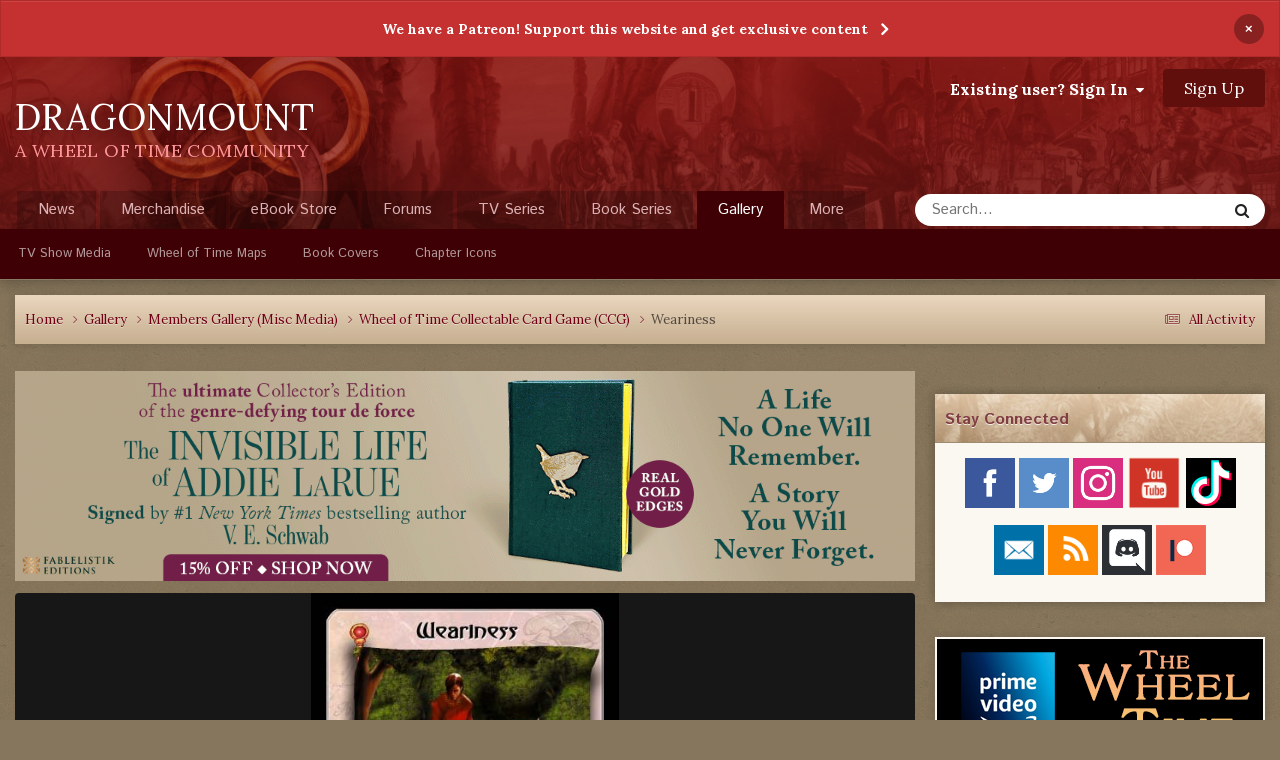

--- FILE ---
content_type: text/html;charset=UTF-8
request_url: https://dragonmount.com/gallery/image/1506-weariness/?browse=1
body_size: 20282
content:
<!DOCTYPE html>
<html lang="en-US" dir="ltr">
	<head>
		<meta charset="utf-8">
		<title>Weariness - Members Gallery (Misc Media) - Dragonmount</title>
		
		

	<meta name="viewport" content="width=device-width, initial-scale=1">



	<meta name="twitter:card" content="summary_large_image" />


	
		<meta name="twitter:site" content="@dragonmount" />
	



	
		
			
				<meta property="og:title" content="Weariness">
			
		
	

	
		
			
				<meta property="og:type" content="website">
			
		
	

	
		
			
				<meta property="og:url" content="https://dragonmount.com/gallery/image/1506-weariness/">
			
		
	

	
		
			
		
	

	
		
			
		
	

	
		
			
				<meta property="og:updated_time" content="2011-12-07T18:20:12Z">
			
		
	

	
		
			
				<meta property="og:image" content="https://dragonmount.com/uploads/gallery/album_154/large.gallery_18950_154_14199.jpg.6e4854d678b6cf5cc5943c684c04515a.jpg">
			
		
	

	
		
			
				<meta property="og:image:type" content="image/jpeg">
			
		
	

	
		
			
				<meta property="og:site_name" content="Dragonmount">
			
		
	

	
		
			
				<meta property="og:locale" content="en_US">
			
		
	


	
		<link rel="canonical" href="https://dragonmount.com/gallery/image/1506-weariness/" />
	

	
		<link rel="preload" href="https://dragonmount.com/uploads/gallery/album_154/large.gallery_18950_154_14199.jpg.6e4854d678b6cf5cc5943c684c04515a.jpg" as="image" type="image/jpeg" />
	

	
		<link as="style" rel="preload" href="https://dragonmount.com/applications/core/interface/ckeditor/ckeditor/skins/moono/editor.css?t=P1PF" />
	





<link rel="manifest" href="https://dragonmount.com/manifest.webmanifest/">
<meta name="msapplication-config" content="https://dragonmount.com/browserconfig.xml/">
<meta name="msapplication-starturl" content="/">
<meta name="application-name" content="">
<meta name="apple-mobile-web-app-title" content="">

	<meta name="theme-color" content="#ffffff">


	<meta name="msapplication-TileColor" content="#ffffff">





	

	
		
			<link rel="icon" sizes="36x36" href="https://dragonmount.com/uploads/monthly_2022_06/android-chrome-36x36.png?v=1710346568">
		
	

	
		
			<link rel="icon" sizes="48x48" href="https://dragonmount.com/uploads/monthly_2022_06/android-chrome-48x48.png?v=1710346568">
		
	

	
		
			<link rel="icon" sizes="72x72" href="https://dragonmount.com/uploads/monthly_2022_06/android-chrome-72x72.png?v=1710346568">
		
	

	
		
			<link rel="icon" sizes="96x96" href="https://dragonmount.com/uploads/monthly_2022_06/android-chrome-96x96.png?v=1710346568">
		
	

	
		
			<link rel="icon" sizes="144x144" href="https://dragonmount.com/uploads/monthly_2022_06/android-chrome-144x144.png?v=1710346568">
		
	

	
		
			<link rel="icon" sizes="192x192" href="https://dragonmount.com/uploads/monthly_2022_06/android-chrome-192x192.png?v=1710346568">
		
	

	
		
			<link rel="icon" sizes="256x256" href="https://dragonmount.com/uploads/monthly_2022_06/android-chrome-256x256.png?v=1710346568">
		
	

	
		
			<link rel="icon" sizes="384x384" href="https://dragonmount.com/uploads/monthly_2022_06/android-chrome-384x384.png?v=1710346568">
		
	

	
		
			<link rel="icon" sizes="512x512" href="https://dragonmount.com/uploads/monthly_2022_06/android-chrome-512x512.png?v=1710346568">
		
	

	
		
			<meta name="msapplication-square70x70logo" content="https://dragonmount.com/uploads/monthly_2022_06/msapplication-square70x70logo.png?v=1710346568"/>
		
	

	
		
			<meta name="msapplication-TileImage" content="https://dragonmount.com/uploads/monthly_2022_06/msapplication-TileImage.png?v=1710346568"/>
		
	

	
		
			<meta name="msapplication-square150x150logo" content="https://dragonmount.com/uploads/monthly_2022_06/msapplication-square150x150logo.png?v=1710346568"/>
		
	

	
		
			<meta name="msapplication-wide310x150logo" content="https://dragonmount.com/uploads/monthly_2022_06/msapplication-wide310x150logo.png?v=1710346568"/>
		
	

	
		
			<meta name="msapplication-square310x310logo" content="https://dragonmount.com/uploads/monthly_2022_06/msapplication-square310x310logo.png?v=1710346568"/>
		
	

	
		
			
				<link rel="apple-touch-icon" href="https://dragonmount.com/uploads/monthly_2022_06/apple-touch-icon-57x57.png?v=1710346568">
			
		
	

	
		
			
				<link rel="apple-touch-icon" sizes="60x60" href="https://dragonmount.com/uploads/monthly_2022_06/apple-touch-icon-60x60.png?v=1710346568">
			
		
	

	
		
			
				<link rel="apple-touch-icon" sizes="72x72" href="https://dragonmount.com/uploads/monthly_2022_06/apple-touch-icon-72x72.png?v=1710346568">
			
		
	

	
		
			
				<link rel="apple-touch-icon" sizes="76x76" href="https://dragonmount.com/uploads/monthly_2022_06/apple-touch-icon-76x76.png?v=1710346568">
			
		
	

	
		
			
				<link rel="apple-touch-icon" sizes="114x114" href="https://dragonmount.com/uploads/monthly_2022_06/apple-touch-icon-114x114.png?v=1710346568">
			
		
	

	
		
			
				<link rel="apple-touch-icon" sizes="120x120" href="https://dragonmount.com/uploads/monthly_2022_06/apple-touch-icon-120x120.png?v=1710346568">
			
		
	

	
		
			
				<link rel="apple-touch-icon" sizes="144x144" href="https://dragonmount.com/uploads/monthly_2022_06/apple-touch-icon-144x144.png?v=1710346568">
			
		
	

	
		
			
				<link rel="apple-touch-icon" sizes="152x152" href="https://dragonmount.com/uploads/monthly_2022_06/apple-touch-icon-152x152.png?v=1710346568">
			
		
	

	
		
			
				<link rel="apple-touch-icon" sizes="180x180" href="https://dragonmount.com/uploads/monthly_2022_06/apple-touch-icon-180x180.png?v=1710346568">
			
		
	





<link rel="preload" href="//dragonmount.com/applications/core/interface/font/fontawesome-webfont.woff2?v=4.7.0" as="font" crossorigin="anonymous">
		


	<link rel="preconnect" href="https://fonts.googleapis.com">
	<link rel="preconnect" href="https://fonts.gstatic.com" crossorigin>
	
		<link href="https://fonts.googleapis.com/css2?family=Inter:wght@300;400;500;600;700&display=swap" rel="stylesheet">
	



	<link rel='stylesheet' href='https://dragonmount.com/uploads/css_built_3/341e4a57816af3ba440d891ca87450ff_framework.css?v=faa3a1cd611759765767' media='all'>

	<link rel='stylesheet' href='https://dragonmount.com/uploads/css_built_3/05e81b71abe4f22d6eb8d1a929494829_responsive.css?v=faa3a1cd611759765767' media='all'>

	<link rel='stylesheet' href='https://dragonmount.com/uploads/css_built_3/90eb5adf50a8c640f633d47fd7eb1778_core.css?v=faa3a1cd611759765767' media='all'>

	<link rel='stylesheet' href='https://dragonmount.com/uploads/css_built_3/5a0da001ccc2200dc5625c3f3934497d_core_responsive.css?v=faa3a1cd611759765767' media='all'>

	<link rel='stylesheet' href='https://dragonmount.com/uploads/css_built_3/37c6452ea623de41c991284837957128_gallery.css?v=faa3a1cd611759765767' media='all'>

	<link rel='stylesheet' href='https://dragonmount.com/uploads/css_built_3/22e9af7d7c6ac7ddc7db0f1b0d471efc_gallery_responsive.css?v=faa3a1cd611759765767' media='all'>

	<link rel='stylesheet' href='https://dragonmount.com/uploads/css_built_3/8a32dcbf06236254181d222455063219_global.css?v=faa3a1cd611759765767' media='all'>





<link rel='stylesheet' href='https://dragonmount.com/uploads/css_built_3/258adbb6e4f3e83cd3b355f84e3fa002_custom.css?v=faa3a1cd611759765767' media='all'>




		
        <link href="https://fonts.googleapis.com/css?family=Istok+Web:400,700%7CLora:400,700" rel="stylesheet">
		

	
	<link rel='shortcut icon' href='https://dragonmount.com/uploads/monthly_2022_06/DM-logo-RED-48.png' type="image/png">

      
        <!-- Google tag (gtag.js) -->
        <script async src="https://www.googletagmanager.com/gtag/js?id=G-JL4XKJH87D"></script>
        <script>
          window.dataLayer = window.dataLayer || [];
          function gtag(){dataLayer.push(arguments);}
          gtag('js', new Date());

          gtag('config', 'G-JL4XKJH87D');
        </script>
      
	</head>
	<body class="ipsApp ipsApp_front ipsJS_none ipsClearfix" data-controller="core.front.core.app"  data-message=""  data-pageapp="gallery" data-pagelocation="front" data-pagemodule="gallery" data-pagecontroller="view" data-pageid="1506"  >
		<a href="#ipsLayout_mainArea" class="ipsHide" title="Go to main content on this page" accesskey="m">Jump to content</a>
		
			<div id="ipsLayout_header" class="ipsClearfix">
				



<div class='cAnnouncements' data-controller="core.front.core.announcementBanner" >
	
	<div class='cAnnouncementPageTop ipsJS_hide ipsAnnouncement ipsMessage_error' data-announcementId="4">
        
        <a href='https://www.patreon.com/dragonmount?alert=2' target="_blank" rel='noopener'>We have a Patreon! Support this website and get exclusive content</a>
        

		<a href='#' data-role="dismissAnnouncement">×</a>
	</div>
	
</div>



				<header>
					<div class="ipsLayout_container">
                        <div class="logo-area">
							<a href="https://dragonmount.com/" accesskey="1"><h1>DRAGONMOUNT</h1></a>
                        	<span class="motto">A WHEEL OF TIME COMMUNITY</span>
                        </div>
						

	<ul id="elUserNav" class="ipsList_inline cSignedOut ipsResponsive_showDesktop">
		
        
		
        
        
            
            
	


	<li class='cUserNav_icon ipsHide' id='elCart_container'></li>
	<li class='elUserNav_sep ipsHide' id='elCart_sep'></li>

<li id="elSignInLink">
                <a href="https://dragonmount.com/login/" data-ipsmenu-closeonclick="false" data-ipsmenu id="elUserSignIn">
                    Existing user? Sign In  <i class="fa fa-caret-down"></i>
                </a>
                
<div id='elUserSignIn_menu' class='ipsMenu ipsMenu_auto ipsHide'>
	<form accept-charset='utf-8' method='post' action='https://dragonmount.com/login/'>
		<input type="hidden" name="csrfKey" value="bdb57a791db935d0d6a301fa8c4f5e19">
		<input type="hidden" name="ref" value="aHR0cHM6Ly9kcmFnb25tb3VudC5jb20vZ2FsbGVyeS9pbWFnZS8xNTA2LXdlYXJpbmVzcy8/YnJvd3NlPTE=">
		<div data-role="loginForm">
			
			
			
				
<div class="ipsPad ipsForm ipsForm_vertical">
	<h4 class="ipsType_sectionHead">Sign In</h4>
	<br><br>
	<ul class='ipsList_reset'>
		<li class="ipsFieldRow ipsFieldRow_noLabel ipsFieldRow_fullWidth">
			
			
				<input type="email" placeholder="Email Address" name="auth" autocomplete="email">
			
		</li>
		<li class="ipsFieldRow ipsFieldRow_noLabel ipsFieldRow_fullWidth">
			<input type="password" placeholder="Password" name="password" autocomplete="current-password">
		</li>
		<li class="ipsFieldRow ipsFieldRow_checkbox ipsClearfix">
			<span class="ipsCustomInput">
				<input type="checkbox" name="remember_me" id="remember_me_checkbox" value="1" checked aria-checked="true">
				<span></span>
			</span>
			<div class="ipsFieldRow_content">
				<label class="ipsFieldRow_label" for="remember_me_checkbox">Remember me</label>
				<span class="ipsFieldRow_desc">Not recommended on shared computers</span>
			</div>
		</li>
		<li class="ipsFieldRow ipsFieldRow_fullWidth">
			<button type="submit" name="_processLogin" value="usernamepassword" class="ipsButton ipsButton_primary ipsButton_small" id="elSignIn_submit">Sign In</button>
			
				<p class="ipsType_right ipsType_small">
					
						<a href='https://dragonmount.com/lostpassword/' data-ipsDialog data-ipsDialog-title='Forgot your password?'>
					
					Forgot your password?</a>
				</p>
			
		</li>
	</ul>
</div>
			
		</div>
	</form>
</div>
            </li>
            
        
		
			<li>
				
					<a href="https://dragonmount.com/register/" data-ipsdialog data-ipsdialog-size="narrow" data-ipsdialog-title="Sign Up"  id="elRegisterButton" class="ipsButton ipsButton_normal ipsButton_primary">Sign Up</a>
				
			</li>
		
	</ul>

						
<ul class='ipsMobileHamburger ipsList_reset ipsResponsive_hideDesktop'>
	<li data-ipsDrawer data-ipsDrawer-drawerElem='#elMobileDrawer'>
		<a href='#'>
			
			
				
			
			
			
			<i class='fa fa-navicon'></i>
		</a>
	</li>
</ul>
					</div>
				</header>
				

	<nav data-controller='core.front.core.navBar' class=' ipsResponsive_showDesktop'>
		<div class='ipsNavBar_primary ipsLayout_container '>
			<ul data-role="primaryNavBar" class='ipsClearfix'>
				


	
		
		
		<li  id='elNavSecondary_34' data-role="navBarItem" data-navApp="cms" data-navExt="Pages">
			
			
				<a href="https://dragonmount.com"  data-navItem-id="34" >
					News<span class='ipsNavBar_active__identifier'></span>
				</a>
			
			
		</li>
	
	

	
		
		
		<li  id='elNavSecondary_78' data-role="navBarItem" data-navApp="core" data-navExt="CustomItem">
			
			
				<a href="https://shop.dragonmount.com"  data-navItem-id="78" >
					Merchandise<span class='ipsNavBar_active__identifier'></span>
				</a>
			
			
		</li>
	
	

	
		
		
		<li  id='elNavSecondary_11' data-role="navBarItem" data-navApp="core" data-navExt="CustomItem">
			
			
				<a href="https://dragonmount.com/store/"  data-navItem-id="11" >
					eBook Store<span class='ipsNavBar_active__identifier'></span>
				</a>
			
			
				<ul class='ipsNavBar_secondary ipsHide' data-role='secondaryNavBar'>
					


	
	

	
	

	
	

	
	

					<li class='ipsHide' id='elNavigationMore_11' data-role='navMore'>
						<a href='#' data-ipsMenu data-ipsMenu-appendTo='#elNavigationMore_11' id='elNavigationMore_11_dropdown'>More <i class='fa fa-caret-down'></i></a>
						<ul class='ipsHide ipsMenu ipsMenu_auto' id='elNavigationMore_11_dropdown_menu' data-role='moreDropdown'></ul>
					</li>
				</ul>
			
		</li>
	
	

	
		
		
		<li  id='elNavSecondary_10' data-role="navBarItem" data-navApp="forums" data-navExt="Forums">
			
			
				<a href="https://dragonmount.com/forums/"  data-navItem-id="10" >
					Forums<span class='ipsNavBar_active__identifier'></span>
				</a>
			
			
				<ul class='ipsNavBar_secondary ipsHide' data-role='secondaryNavBar'>
					


	
		
		
		<li  id='elNavSecondary_63' data-role="navBarItem" data-navApp="core" data-navExt="CustomItem">
			
			
				<a href="https://dragonmount.com/forums/"  data-navItem-id="63" >
					Forum Home<span class='ipsNavBar_active__identifier'></span>
				</a>
			
			
		</li>
	
	

	
		
		
		<li  id='elNavSecondary_64' data-role="navBarItem" data-navApp="core" data-navExt="CustomItem">
			
			
				<a href="https://dragonmount.com/forums/forum/8-wheel-of-time-books/"  data-navItem-id="64" >
					Wheel of Time Book Discussions<span class='ipsNavBar_active__identifier'></span>
				</a>
			
			
		</li>
	
	

	
		
		
		<li  id='elNavSecondary_65' data-role="navBarItem" data-navApp="core" data-navExt="CustomItem">
			
			
				<a href="https://dragonmount.com/forums/forum/398-wheel-of-time-tv-show/"  data-navItem-id="65" >
					Wheel of Time TV Show Discussions<span class='ipsNavBar_active__identifier'></span>
				</a>
			
			
		</li>
	
	

	
	

	
	

	
		
		
		<li  id='elNavSecondary_4' data-role="navBarItem" data-navApp="core" data-navExt="AllActivity">
			
			
				<a href="https://dragonmount.com/discover/"  data-navItem-id="4" >
					All Activity<span class='ipsNavBar_active__identifier'></span>
				</a>
			
			
		</li>
	
	

	
	

	
		
		
		<li  id='elNavSecondary_8' data-role="navBarItem" data-navApp="core" data-navExt="Search">
			
			
				<a href="https://dragonmount.com/search/"  data-navItem-id="8" >
					Search<span class='ipsNavBar_active__identifier'></span>
				</a>
			
			
		</li>
	
	

					<li class='ipsHide' id='elNavigationMore_10' data-role='navMore'>
						<a href='#' data-ipsMenu data-ipsMenu-appendTo='#elNavigationMore_10' id='elNavigationMore_10_dropdown'>More <i class='fa fa-caret-down'></i></a>
						<ul class='ipsHide ipsMenu ipsMenu_auto' id='elNavigationMore_10_dropdown_menu' data-role='moreDropdown'></ul>
					</li>
				</ul>
			
		</li>
	
	

	
		
		
		<li  id='elNavSecondary_43' data-role="navBarItem" data-navApp="core" data-navExt="CustomItem">
			
			
				<a href="https://dragonmount.com/tv/"  data-navItem-id="43" >
					TV Series<span class='ipsNavBar_active__identifier'></span>
				</a>
			
			
				<ul class='ipsNavBar_secondary ipsHide' data-role='secondaryNavBar'>
					


	
		
		
		<li  id='elNavSecondary_70' data-role="navBarItem" data-navApp="core" data-navExt="CustomItem">
			
			
				<a href="https://dragonmount.com/TV/"  data-navItem-id="70" >
					TV Series Overview<span class='ipsNavBar_active__identifier'></span>
				</a>
			
			
		</li>
	
	

	
		
		
		<li  id='elNavSecondary_45' data-role="navBarItem" data-navApp="cms" data-navExt="Pages">
			
			
				<a href="https://dragonmount.com/tv/s1/cast/"  data-navItem-id="45" >
					Season 1 Cast<span class='ipsNavBar_active__identifier'></span>
				</a>
			
			
		</li>
	
	

	
		
		
		<li  id='elNavSecondary_72' data-role="navBarItem" data-navApp="cms" data-navExt="Pages">
			
			
				<a href="https://dragonmount.com/tv/s2/cast/"  data-navItem-id="72" >
					Season 2 Cast<span class='ipsNavBar_active__identifier'></span>
				</a>
			
			
		</li>
	
	

	
		
		
		<li  id='elNavSecondary_44' data-role="navBarItem" data-navApp="core" data-navExt="CustomItem">
			
			
				<a href="https://dragonmount.com/TV/s1/"  data-navItem-id="44" >
					Season 1 Episode List<span class='ipsNavBar_active__identifier'></span>
				</a>
			
			
		</li>
	
	

	
		
		
		<li  id='elNavSecondary_69' data-role="navBarItem" data-navApp="core" data-navExt="CustomItem">
			
			
				<a href="https://dragonmount.com/tv/s1/leavetaking/"  data-navItem-id="69" >
					Season 1 Episode Recaps<span class='ipsNavBar_active__identifier'></span>
				</a>
			
			
		</li>
	
	

	
		
		
		<li  id='elNavSecondary_66' data-role="navBarItem" data-navApp="core" data-navExt="CustomItem">
			
			
				<a href="https://dragonmount.com/tv/s1/media/"  data-navItem-id="66" >
					Season 1 Images & Video<span class='ipsNavBar_active__identifier'></span>
				</a>
			
			
		</li>
	
	

					<li class='ipsHide' id='elNavigationMore_43' data-role='navMore'>
						<a href='#' data-ipsMenu data-ipsMenu-appendTo='#elNavigationMore_43' id='elNavigationMore_43_dropdown'>More <i class='fa fa-caret-down'></i></a>
						<ul class='ipsHide ipsMenu ipsMenu_auto' id='elNavigationMore_43_dropdown_menu' data-role='moreDropdown'></ul>
					</li>
				</ul>
			
		</li>
	
	

	
		
		
		<li  id='elNavSecondary_36' data-role="navBarItem" data-navApp="core" data-navExt="CustomItem">
			
			
				<a href="https://dragonmount.com/Books/"  data-navItem-id="36" >
					Book Series<span class='ipsNavBar_active__identifier'></span>
				</a>
			
			
				<ul class='ipsNavBar_secondary ipsHide' data-role='secondaryNavBar'>
					


	
		
		
		<li  id='elNavSecondary_59' data-role="navBarItem" data-navApp="cms" data-navExt="Pages">
			
			
				<a href="https://dragonmount.com/Books/index/"  data-navItem-id="59" >
					Series Overview<span class='ipsNavBar_active__identifier'></span>
				</a>
			
			
		</li>
	
	

	
		
		
		<li  id='elNavSecondary_60' data-role="navBarItem" data-navApp="core" data-navExt="CustomItem">
			
			
				<a href="https://dragonmount.com/Books/eye_of_the_world/summary/"  data-navItem-id="60" >
					Book Summaries<span class='ipsNavBar_active__identifier'></span>
				</a>
			
			
		</li>
	
	

	
		
		
		<li  id='elNavSecondary_61' data-role="navBarItem" data-navApp="core" data-navExt="CustomItem">
			
			
				<a href="https://dragonmount.com/Books/eye_of_the_world/chapter-recaps/"  data-navItem-id="61" >
					Chapter Recaps<span class='ipsNavBar_active__identifier'></span>
				</a>
			
			
		</li>
	
	

	
		
		
		<li  id='elNavSecondary_67' data-role="navBarItem" data-navApp="core" data-navExt="CustomItem">
			
			
				<a href="https://dragonmount.com/recipes/"  data-navItem-id="67" >
					Food Recipes<span class='ipsNavBar_active__identifier'></span>
				</a>
			
			
		</li>
	
	

					<li class='ipsHide' id='elNavigationMore_36' data-role='navMore'>
						<a href='#' data-ipsMenu data-ipsMenu-appendTo='#elNavigationMore_36' id='elNavigationMore_36_dropdown'>More <i class='fa fa-caret-down'></i></a>
						<ul class='ipsHide ipsMenu ipsMenu_auto' id='elNavigationMore_36_dropdown_menu' data-role='moreDropdown'></ul>
					</li>
				</ul>
			
		</li>
	
	

	
		
		
			
		
		<li class='ipsNavBar_active' data-active id='elNavSecondary_73' data-role="navBarItem" data-navApp="gallery" data-navExt="Gallery">
			
			
				<a href="https://dragonmount.com/gallery/"  data-navItem-id="73" data-navDefault>
					Gallery<span class='ipsNavBar_active__identifier'></span>
				</a>
			
			
				<ul class='ipsNavBar_secondary ' data-role='secondaryNavBar'>
					


	
		
		
		<li  id='elNavSecondary_74' data-role="navBarItem" data-navApp="core" data-navExt="CustomItem">
			
			
				<a href="https://dragonmount.com/gallery/category/12-tv-show-media/"  data-navItem-id="74" >
					TV Show Media<span class='ipsNavBar_active__identifier'></span>
				</a>
			
			
		</li>
	
	

	
		
		
		<li  id='elNavSecondary_75' data-role="navBarItem" data-navApp="core" data-navExt="CustomItem">
			
			
				<a href="https://dragonmount.com/gallery/category/26-wheel-of-time-maps/"  data-navItem-id="75" >
					Wheel of Time Maps<span class='ipsNavBar_active__identifier'></span>
				</a>
			
			
		</li>
	
	

	
		
		
		<li  id='elNavSecondary_76' data-role="navBarItem" data-navApp="core" data-navExt="CustomItem">
			
			
				<a href="https://dragonmount.com/gallery/category/6-us-book-cover-art-original-1st-edition/"  data-navItem-id="76" >
					Book Covers<span class='ipsNavBar_active__identifier'></span>
				</a>
			
			
		</li>
	
	

	
		
		
		<li  id='elNavSecondary_77' data-role="navBarItem" data-navApp="core" data-navExt="CustomItem">
			
			
				<a href="https://dragonmount.com/gallery/category/3-book-chapter-icons/"  data-navItem-id="77" >
					Chapter Icons<span class='ipsNavBar_active__identifier'></span>
				</a>
			
			
		</li>
	
	

					<li class='ipsHide' id='elNavigationMore_73' data-role='navMore'>
						<a href='#' data-ipsMenu data-ipsMenu-appendTo='#elNavigationMore_73' id='elNavigationMore_73_dropdown'>More <i class='fa fa-caret-down'></i></a>
						<ul class='ipsHide ipsMenu ipsMenu_auto' id='elNavigationMore_73_dropdown_menu' data-role='moreDropdown'></ul>
					</li>
				</ul>
			
		</li>
	
	

	
		
		
		<li  id='elNavSecondary_37' data-role="navBarItem" data-navApp="cms" data-navExt="Pages">
			
			
				<a href="https://dragonmount.com/about/"  data-navItem-id="37" >
					About<span class='ipsNavBar_active__identifier'></span>
				</a>
			
			
				<ul class='ipsNavBar_secondary ipsHide' data-role='secondaryNavBar'>
					


	
		
		
		<li  id='elNavSecondary_50' data-role="navBarItem" data-navApp="core" data-navExt="StaffDirectory">
			
			
				<a href="https://dragonmount.com/staff/"  data-navItem-id="50" >
					Staff<span class='ipsNavBar_active__identifier'></span>
				</a>
			
			
		</li>
	
	

	
		
		
		<li  id='elNavSecondary_48' data-role="navBarItem" data-navApp="core" data-navExt="CustomItem">
			
			
				<a href="https://dragonmount.com/contact/"  data-navItem-id="48" >
					Contact Us<span class='ipsNavBar_active__identifier'></span>
				</a>
			
			
		</li>
	
	

	
		
		
		<li  id='elNavSecondary_42' data-role="navBarItem" data-navApp="core" data-navExt="Guidelines">
			
			
				<a href="https://dragonmount.com/guidelines/"  data-navItem-id="42" >
					Guidelines<span class='ipsNavBar_active__identifier'></span>
				</a>
			
			
		</li>
	
	

	
		
		
		<li  id='elNavSecondary_54' data-role="navBarItem" data-navApp="core" data-navExt="CustomItem">
			
			
				<a href="https://dragonmount.com/forums/topic/58819-dragonmount-code-of-conduct/"  data-navItem-id="54" >
					Code of Conduct<span class='ipsNavBar_active__identifier'></span>
				</a>
			
			
		</li>
	
	

	
		
		
		<li  id='elNavSecondary_55' data-role="navBarItem" data-navApp="core" data-navExt="CustomItem">
			
			
				<a href="https://dragonmount.com/dmca/"  data-navItem-id="55" >
					DMCA Info<span class='ipsNavBar_active__identifier'></span>
				</a>
			
			
		</li>
	
	

	
		
		
		<li  id='elNavSecondary_47' data-role="navBarItem" data-navApp="core" data-navExt="CustomItem">
			
			
				<a href="https://dragonmount.com/privacy/"  data-navItem-id="47" >
					Privacy Policy<span class='ipsNavBar_active__identifier'></span>
				</a>
			
			
		</li>
	
	

	
		
		
		<li  id='elNavSecondary_49' data-role="navBarItem" data-navApp="core" data-navExt="CustomItem">
			
			
				<a href="https://dragonmount.com/fanmail/"  data-navItem-id="49" >
					Fan Mail<span class='ipsNavBar_active__identifier'></span>
				</a>
			
			
		</li>
	
	

					<li class='ipsHide' id='elNavigationMore_37' data-role='navMore'>
						<a href='#' data-ipsMenu data-ipsMenu-appendTo='#elNavigationMore_37' id='elNavigationMore_37_dropdown'>More <i class='fa fa-caret-down'></i></a>
						<ul class='ipsHide ipsMenu ipsMenu_auto' id='elNavigationMore_37_dropdown_menu' data-role='moreDropdown'></ul>
					</li>
				</ul>
			
		</li>
	
	

	
		
		
		<li  id='elNavSecondary_56' data-role="navBarItem" data-navApp="core" data-navExt="CustomItem">
			
			
				<a href="https://dragonmount.com/podcast/"  data-navItem-id="56" >
					Podcast<span class='ipsNavBar_active__identifier'></span>
				</a>
			
			
				<ul class='ipsNavBar_secondary ipsHide' data-role='secondaryNavBar'>
					


	
		
		
		<li  id='elNavSecondary_58' data-role="navBarItem" data-navApp="core" data-navExt="CustomItem">
			
			
				<a href="https://dragonmount.com/podcast/"  data-navItem-id="58" >
					Podcast Home<span class='ipsNavBar_active__identifier'></span>
				</a>
			
			
		</li>
	
	

	
		
		
		<li  id='elNavSecondary_57' data-role="navBarItem" data-navApp="core" data-navExt="CustomItem">
			
			
				<a href="https://dragonmount.com/podcast/legacy/"  data-navItem-id="57" >
					Legacy Episodes<span class='ipsNavBar_active__identifier'></span>
				</a>
			
			
		</li>
	
	

					<li class='ipsHide' id='elNavigationMore_56' data-role='navMore'>
						<a href='#' data-ipsMenu data-ipsMenu-appendTo='#elNavigationMore_56' id='elNavigationMore_56_dropdown'>More <i class='fa fa-caret-down'></i></a>
						<ul class='ipsHide ipsMenu ipsMenu_auto' id='elNavigationMore_56_dropdown_menu' data-role='moreDropdown'></ul>
					</li>
				</ul>
			
		</li>
	
	

	
		
		
		<li  id='elNavSecondary_51' data-role="navBarItem" data-navApp="core" data-navExt="CustomItem">
			
			
				<a href="https://dragonmount.com/clubs/"  data-navItem-id="51" >
					Clubs<span class='ipsNavBar_active__identifier'></span>
				</a>
			
			
				<ul class='ipsNavBar_secondary ipsHide' data-role='secondaryNavBar'>
					


	
		
		
		<li  id='elNavSecondary_52' data-role="navBarItem" data-navApp="core" data-navExt="CustomItem">
			
			
				<a href="https://dragonmount.com/clubs/"  data-navItem-id="52" >
					Club List<span class='ipsNavBar_active__identifier'></span>
				</a>
			
			
		</li>
	
	

	
		
		
		<li  id='elNavSecondary_53' data-role="navBarItem" data-navApp="core" data-navExt="CustomItem">
			
			
				<a href="https://dragonmount.com/club_requirements/"  data-navItem-id="53" >
					New Club Requirements<span class='ipsNavBar_active__identifier'></span>
				</a>
			
			
		</li>
	
	

					<li class='ipsHide' id='elNavigationMore_51' data-role='navMore'>
						<a href='#' data-ipsMenu data-ipsMenu-appendTo='#elNavigationMore_51' id='elNavigationMore_51_dropdown'>More <i class='fa fa-caret-down'></i></a>
						<ul class='ipsHide ipsMenu ipsMenu_auto' id='elNavigationMore_51_dropdown_menu' data-role='moreDropdown'></ul>
					</li>
				</ul>
			
		</li>
	
	

	
		
		
		<li  id='elNavSecondary_62' data-role="navBarItem" data-navApp="core" data-navExt="CustomItem">
			
			
				<a href="https://dragonmount.com/wotcs/"  data-navItem-id="62" >
					YouTube<span class='ipsNavBar_active__identifier'></span>
				</a>
			
			
				<ul class='ipsNavBar_secondary ipsHide' data-role='secondaryNavBar'>
					


	
		
		
		<li  id='elNavSecondary_71' data-role="navBarItem" data-navApp="core" data-navExt="CustomItem">
			
			
				<a href="https://dragonmount.com/wotcs/"  data-navItem-id="71" >
					YouTube Channel Overview<span class='ipsNavBar_active__identifier'></span>
				</a>
			
			
		</li>
	
	

	
		
		
		<li  id='elNavSecondary_68' data-role="navBarItem" data-navApp="core" data-navExt="CustomItem">
			
			
				<a href="https://dragonmount.com/recipes/"  data-navItem-id="68" >
					Food Recipes<span class='ipsNavBar_active__identifier'></span>
				</a>
			
			
		</li>
	
	

					<li class='ipsHide' id='elNavigationMore_62' data-role='navMore'>
						<a href='#' data-ipsMenu data-ipsMenu-appendTo='#elNavigationMore_62' id='elNavigationMore_62_dropdown'>More <i class='fa fa-caret-down'></i></a>
						<ul class='ipsHide ipsMenu ipsMenu_auto' id='elNavigationMore_62_dropdown_menu' data-role='moreDropdown'></ul>
					</li>
				</ul>
			
		</li>
	
	

				<li class='ipsHide' id='elNavigationMore' data-role='navMore'>
					<a href='#' data-ipsMenu data-ipsMenu-appendTo='#elNavigationMore' id='elNavigationMore_dropdown'>More</a>
					<ul class='ipsNavBar_secondary ipsHide' data-role='secondaryNavBar'>
						<li class='ipsHide' id='elNavigationMore_more' data-role='navMore'>
							<a href='#' data-ipsMenu data-ipsMenu-appendTo='#elNavigationMore_more' id='elNavigationMore_more_dropdown'>More <i class='fa fa-caret-down'></i></a>
							<ul class='ipsHide ipsMenu ipsMenu_auto' id='elNavigationMore_more_dropdown_menu' data-role='moreDropdown'></ul>
						</li>
					</ul>
				</li>
			</ul>
			

	<div id="elSearchWrapper">
		<div id='elSearch' data-controller="core.front.core.quickSearch">
			<form accept-charset='utf-8' action='//dragonmount.com/search/?do=quicksearch' method='post'>
                <input type='search' id='elSearchField' placeholder='Search...' name='q' autocomplete='off' aria-label='Search'>
                <details class='cSearchFilter'>
                    <summary class='cSearchFilter__text'></summary>
                    <ul class='cSearchFilter__menu'>
                        
                        <li><label><input type="radio" name="type" value="all"  checked><span class='cSearchFilter__menuText'>Everywhere</span></label></li>
                        
                            
                                <li><label><input type="radio" name="type" value='contextual_{&quot;type&quot;:&quot;gallery_image&quot;,&quot;nodes&quot;:1}'><span class='cSearchFilter__menuText'>This Category</span></label></li>
                            
                                <li><label><input type="radio" name="type" value='contextual_{&quot;type&quot;:&quot;gallery_image&quot;,&quot;item&quot;:1506}'><span class='cSearchFilter__menuText'>This Image</span></label></li>
                            
                        
                        
                            <li><label><input type="radio" name="type" value="core_statuses_status"><span class='cSearchFilter__menuText'>Status Updates</span></label></li>
                        
                            <li><label><input type="radio" name="type" value="forums_topic"><span class='cSearchFilter__menuText'>Topics</span></label></li>
                        
                            <li><label><input type="radio" name="type" value="nexus_package_item"><span class='cSearchFilter__menuText'>Products</span></label></li>
                        
                            <li><label><input type="radio" name="type" value="gallery_image"><span class='cSearchFilter__menuText'>Images</span></label></li>
                        
                            <li><label><input type="radio" name="type" value="gallery_album_item"><span class='cSearchFilter__menuText'>Albums</span></label></li>
                        
                            <li><label><input type="radio" name="type" value="blog_entry"><span class='cSearchFilter__menuText'>Blog Entries</span></label></li>
                        
                            <li><label><input type="radio" name="type" value="cms_pages_pageitem"><span class='cSearchFilter__menuText'>Pages</span></label></li>
                        
                            <li><label><input type="radio" name="type" value="cms_records1"><span class='cSearchFilter__menuText'>News items</span></label></li>
                        
                            <li><label><input type="radio" name="type" value="downloads_file"><span class='cSearchFilter__menuText'>Files</span></label></li>
                        
                            <li><label><input type="radio" name="type" value="calendar_event"><span class='cSearchFilter__menuText'>Events</span></label></li>
                        
                            <li><label><input type="radio" name="type" value="core_members"><span class='cSearchFilter__menuText'>Members</span></label></li>
                        
                    </ul>
                </details>
				<button class='cSearchSubmit' type="submit" aria-label='Search'><i class="fa fa-search"></i></button>
			</form>
		</div>
	</div>

		</div>
	</nav>

				
<ul id='elMobileNav' class='ipsResponsive_hideDesktop' data-controller='core.front.core.mobileNav'>
	
		
			
			
				
				
			
				
				
			
				
					<li id='elMobileBreadcrumb'>
						<a href='https://dragonmount.com/gallery/album/154-wheel-of-time-collectable-card-game-ccg/'>
							<span>Wheel of Time Collectable Card Game (CCG)</span>
						</a>
					</li>
				
				
			
				
				
			
		
	
	
	
	<li >
		<a data-action="defaultStream" href='https://dragonmount.com/discover/'><i class="fa fa-newspaper-o" aria-hidden="true"></i></a>
	</li>

	

	
		<li class='ipsJS_show'>
			<a href='https://dragonmount.com/search/'><i class='fa fa-search'></i></a>
		</li>
	
</ul>
			</div>
		
		<main id="ipsLayout_body" class="ipsLayout_container">
			<div id="ipsLayout_contentArea">
				<div id="ipsLayout_contentWrapper">
					
<nav class='ipsBreadcrumb ipsBreadcrumb_top ipsFaded_withHover'>
	

	<ul class='ipsList_inline ipsPos_right'>
		
		<li >
			<a data-action="defaultStream" class='ipsType_light '  href='https://dragonmount.com/discover/'><i class="fa fa-newspaper-o" aria-hidden="true"></i> <span>All Activity</span></a>
		</li>
		
	</ul>

	<ul data-role="breadcrumbList">
		<li>
			<a title="Home" href='https://dragonmount.com/'>
				<span>Home <i class='fa fa-angle-right'></i></span>
			</a>
		</li>
		
		
			<li>
				
					<a href='https://dragonmount.com/gallery/'>
						<span>Gallery <i class='fa fa-angle-right' aria-hidden="true"></i></span>
					</a>
				
			</li>
		
			<li>
				
					<a href='https://dragonmount.com/gallery/category/1-members-gallery-misc-media/'>
						<span>Members Gallery (Misc Media) <i class='fa fa-angle-right' aria-hidden="true"></i></span>
					</a>
				
			</li>
		
			<li>
				
					<a href='https://dragonmount.com/gallery/album/154-wheel-of-time-collectable-card-game-ccg/'>
						<span>Wheel of Time Collectable Card Game (CCG) <i class='fa fa-angle-right' aria-hidden="true"></i></span>
					</a>
				
			</li>
		
			<li>
				
					Weariness
				
			</li>
		
	</ul>
</nav>
					
					<div id="ipsLayout_mainArea">
						

<div class='ipsA29be6491b ipsSpacer_both ipsSpacer_half'>
	<ul class='ipsList_inline ipsType_center ipsList_reset ipsList_noSpacing'>
		
		<li class='ipsA29be6491b_large ipsResponsive_showDesktop ipsResponsive_inlineBlock ipsAreaBackground_light'>
			
				<a href='https://dragonmount.com/index.php?app=core&amp;module=system&amp;controller=redirect&amp;do=advertisement&amp;ad=122&amp;key=17c550943d2955ccf221f8609c7fc9f759a0bbf7166666403aa164ff9b3f31da' target='_blank' rel='nofollow noopener'>
			
				<img src='https://dragonmount.com/uploads/monthly_2025_12/AddieLaRue_Ad_LI_1200x280_2P.gif.39327afc31e7fbbd56f87ea3f4f4e176.gif' alt="The Invisible Life of Addie LaRue by V.E. Schwab" class='ipsImage ipsContained'>
			
				</a>
			
		</li>
		
		<li class='ipsA29be6491b_medium ipsResponsive_showTablet ipsResponsive_inlineBlock ipsAreaBackground_light'>
			
				<a href='https://dragonmount.com/index.php?app=core&amp;module=system&amp;controller=redirect&amp;do=advertisement&amp;ad=122&amp;key=17c550943d2955ccf221f8609c7fc9f759a0bbf7166666403aa164ff9b3f31da' target='_blank' rel='nofollow noopener'>
			
				<img src='https://dragonmount.com/uploads/monthly_2025_12/AddieLaRue_Ad_LI_728x90_3P.gif.416723a8cd8f66463c2259eb5f1edb3a.gif' alt="The Invisible Life of Addie LaRue by V.E. Schwab" class='ipsImage ipsContained'>
			
				</a>
			
		</li>

		<li class='ipsA29be6491b_small ipsResponsive_showPhone ipsResponsive_inlineBlock ipsAreaBackground_light'>
			
				<a href='https://dragonmount.com/index.php?app=core&amp;module=system&amp;controller=redirect&amp;do=advertisement&amp;ad=122&amp;key=17c550943d2955ccf221f8609c7fc9f759a0bbf7166666403aa164ff9b3f31da' target='_blank' rel='nofollow noopener'>
			
				<img src='https://dragonmount.com/uploads/monthly_2025_12/AddieLaRue_Ad_LI_320x100_2P.gif.a104caaa350701fff51792423f742c69.gif' alt="The Invisible Life of Addie LaRue by V.E. Schwab" class='ipsImage ipsContained'>
			
				</a>
			
		</li>
		
	</ul>
	
</div>

						
						
						

	




						



<div data-controller='gallery.front.view.image' data-lightboxURL='https://dragonmount.com/gallery/image/1506-weariness/'>
	<div class='ipsColumns ipsMargin_bottom'>
		<div class='ipsColumn ipsColumn_fluid'>
			<div class='cGalleryLightbox_inner' data-role="imageSizer">
				<div class='elGalleryHeader'>
					

<div id='elGalleryImage' class='elGalleryImage' data-role="imageFrame" data-imageSizes='{&quot;large&quot;:[360,504],&quot;small&quot;:[360,504]}'>
	
		<div class='cGalleryViewImage' data-role='notesWrapper' data-controller='gallery.front.view.notes' data-imageID='1506'  data-notesData='[]'>
			<div>
				<a href='https://dragonmount.com/uploads/gallery/album_154/large.gallery_18950_154_14199.jpg.6e4854d678b6cf5cc5943c684c04515a.jpg' title='View in lightbox' data-ipsLightbox>
					<img src='https://dragonmount.com/uploads/gallery/album_154/large.gallery_18950_154_14199.jpg.6e4854d678b6cf5cc5943c684c04515a.jpg' alt="Weariness" title='Weariness' data-role='theImage'>
				</a>
            </div>
			
		</div>
        	


		<div class='cGalleryImageFade'>
			<div class='cGalleryImageBottomBar'>
				<div class='cGalleryCreditInfo ipsType_normal ipsHide'>
					

					
				</div>
				
			</div>
		</div>
	
	<span class='elGalleryImageNav'>
       
            <a href='https://dragonmount.com/gallery/image/1506-weariness/?browse=1&amp;do=previous' class='elGalleryImageNav_prev' data-action="prevMedia"><i class='fa fa-angle-left'></i></a>
            <a href='https://dragonmount.com/gallery/image/1506-weariness/?browse=1&amp;do=next' class='elGalleryImageNav_next' data-action="nextMedia"><i class='fa fa-angle-right'></i></a>
        
	</span>
</div>
				</div>
			</div>
            
            
            
			<div class='cGalleryImageThumbs'>
				<ol class='cGalleryCarousel' id='gallery-image-thumbs'>
                    
					
			            <li class='cGalleryCarousel__item'>
			            	<div class='ipsImageBlock'>
				                
					                <a href='https://dragonmount.com/gallery/image/1510-whitecloak-spy/' title='View the image Whitecloak Spy' class='ipsImageBlock__main'>
					                	<img src='https://dragonmount.com/uploads/gallery/album_154/small.gallery_18950_154_30987.jpg.c95f3127f5ebfcc8c18509e017955058.jpg' alt="Whitecloak Spy" loading="lazy">
					                </a>
				                
                            	

                            </div>
                        </li>
                        
			        
			            <li class='cGalleryCarousel__item'>
			            	<div class='ipsImageBlock'>
				                
					                <a href='https://dragonmount.com/gallery/image/1509-whispers-in-the-dark/' title='View the image Whispers in the Dark' class='ipsImageBlock__main'>
					                	<img src='https://dragonmount.com/uploads/gallery/album_154/small.gallery_18950_154_254.jpg.895ad1ec2b87a9f672d5997e93279a5c.jpg' alt="Whispers in the Dark" loading="lazy">
					                </a>
				                
                            	

                            </div>
                        </li>
                        
			        
			            <li class='cGalleryCarousel__item'>
			            	<div class='ipsImageBlock'>
				                
					                <a href='https://dragonmount.com/gallery/image/1508-white-lions/' title='View the image White Lions' class='ipsImageBlock__main'>
					                	<img src='https://dragonmount.com/uploads/gallery/album_154/small.gallery_18950_154_5426.jpg.975db1c6d71f69f494d4734ef8ca5067.jpg' alt="White Lions" loading="lazy">
					                </a>
				                
                            	

                            </div>
                        </li>
                        
			        
			            <li class='cGalleryCarousel__item'>
			            	<div class='ipsImageBlock'>
				                
					                <a href='https://dragonmount.com/gallery/image/1507-what-might-be/' title='View the image What Might Be' class='ipsImageBlock__main'>
					                	<img src='https://dragonmount.com/uploads/gallery/album_154/small.gallery_18950_154_40093.jpg.4176bf5630eb1d7b417fa8455287f0d6.jpg' alt="What Might Be" loading="lazy">
					                </a>
				                
                            	

                            </div>
                        </li>
                        
			        

                    <li class='cGalleryCarousel__item cGalleryCarousel__item--active'>
                    	<div class='ipsImageBlock'>
	                        
	                            <a href='https://dragonmount.com/gallery/image/1506-weariness/' title='View the image Weariness' class='ipsImageBlock__main'>
	                                <img src='https://dragonmount.com/uploads/gallery/album_154/small.gallery_18950_154_14199.jpg.75fd0e897591cb304ee58bce65b2482e.jpg' alt="Weariness" loading="lazy">
	                            </a>
                        	
                        	

                        </div>
                        
                    </li>

                    
                        <li class='cGalleryCarousel__item'>
                        	<div class='ipsImageBlock'>
	                            
	                                <a href='https://dragonmount.com/gallery/image/1505-the-way-of-the-leaf/' title='View the image The Way of the leaf' class='ipsImageBlock__main'>
	                                    <img src='https://dragonmount.com/uploads/gallery/album_154/small.gallery_18950_154_31277.jpg.8295dfa64ebfc8d2c3f816b9cff64adc.jpg' alt="The Way of the leaf" loading="lazy">
	                                </a>
	                            
	                            

	                        </div>
                        </li>
                        
                        
                    
                        <li class='cGalleryCarousel__item'>
                        	<div class='ipsImageBlock'>
	                            
	                                <a href='https://dragonmount.com/gallery/image/1504-waygate/' title='View the image Waygate' class='ipsImageBlock__main'>
	                                    <img src='https://dragonmount.com/uploads/gallery/album_154/small.gallery_18950_154_7913.jpg.ae865bdd600894930ce4643de4d66958.jpg' alt="Waygate" loading="lazy">
	                                </a>
	                            
	                            

	                        </div>
                        </li>
                        
                        
                    
                        <li class='cGalleryCarousel__item'>
                        	<div class='ipsImageBlock'>
	                            
	                                <a href='https://dragonmount.com/gallery/image/1503-ward-of-protection/' title='View the image Ward of Protection' class='ipsImageBlock__main'>
	                                    <img src='https://dragonmount.com/uploads/gallery/album_154/small.gallery_18950_154_59167.jpg.a9fed8e287e74919d3f911cd6414ba16.jpg' alt="Ward of Protection" loading="lazy">
	                                </a>
	                            
	                            

	                        </div>
                        </li>
                        
                        
                    
                        <li class='cGalleryCarousel__item'>
                        	<div class='ipsImageBlock'>
	                            
	                                <a href='https://dragonmount.com/gallery/image/1502-warders/' title='View the image Warders' class='ipsImageBlock__main'>
	                                    <img src='https://dragonmount.com/uploads/gallery/album_154/small.gallery_18950_154_30212.jpg.911ca04d833936fc68929c8370fa44d3.jpg' alt="Warders" loading="lazy">
	                                </a>
	                            
	                            

	                        </div>
                        </li>
                        
                        
                            
				</ol>
                <div class='cGalleryCarouselNav cGalleryCarouselNav--overlay' data-carousel-controls='gallery-image-thumbs' data-controller="gallery.front.browse.carousel" hidden>
                    <button class='cGalleryCarouselNav__button' data-carousel-arrow='prev' aria-label='Previous' role='button'>
                        <svg aria-hidden="true" xmlns="http://www.w3.org/2000/svg" viewBox="0 0 320 512" width="10"><path d="M34.52 239.03L228.87 44.69c9.37-9.37 24.57-9.37 33.94 0l22.67 22.67c9.36 9.36 9.37 24.52.04 33.9L131.49 256l154.02 154.75c9.34 9.38 9.32 24.54-.04 33.9l-22.67 22.67c-9.37 9.37-24.57 9.37-33.94 0L34.52 272.97c-9.37-9.37-9.37-24.57 0-33.94z"/></svg>
                    </button>
                    <button class='cGalleryCarouselNav__button' data-carousel-arrow='next' aria-label='Next' role='button'>
                        <svg aria-hidden="true" xmlns="http://www.w3.org/2000/svg" viewBox="0 0 320 512" width="10"><path d="M285.476 272.971L91.132 467.314c-9.373 9.373-24.569 9.373-33.941 0l-22.667-22.667c-9.357-9.357-9.375-24.522-.04-33.901L188.505 256 34.484 101.255c-9.335-9.379-9.317-24.544.04-33.901l22.667-22.667c9.373-9.373 24.569-9.373 33.941 0L285.475 239.03c9.373 9.372 9.373 24.568.001 33.941z"/></svg>
                    </button>
                </div>
			</div>
            
		</div>
	</div>

	<section data-role='imageInfo'>
		




<div class='ipsColumns ipsColumns_collapsePhone ipsResponsive_pull ipsSpacer_bottom'>
	<div class='ipsColumn ipsColumn_fluid'>
		

		<div class='ipsBox'>
			<div class='ipsPadding' data-role='imageDescription'>
				<div class='ipsFlex ipsFlex-ai:center ipsFlex-fw:wrap ipsGap:4'>
					<div class='ipsFlex-flex:11'>
						<h1 class='ipsType_pageTitle ipsContained_container'>
							
							
							
							
								<span><span class="ipsBadge ipsBadge_icon ipsBadge_positive" data-ipsTooltip title='Featured'><i class='fa fa-star'></i></span></span>
							
							
								<span class='ipsContained ipsType_break'>Weariness</span>
							
						</h1>
						
					</div>
				</div>
				<hr class='ipsHr'>
				<div class='ipsPageHeader__meta ipsFlex ipsFlex-jc:between ipsFlex-ai:center ipsFlex-fw:wrap ipsGap:3'>
					<div class='ipsFlex-flex:11'>
						<div class='ipsPhotoPanel ipsPhotoPanel_mini ipsClearfix'>
							


	<a href="https://dragonmount.com/profile/18950-snhoj/" rel="nofollow" data-ipsHover data-ipsHover-width="370" data-ipsHover-target="https://dragonmount.com/profile/18950-snhoj/?do=hovercard" class="ipsUserPhoto ipsUserPhoto_mini" title="Go to SnhoJ's profile">
		<img src='https://dragonmount.com/uploads/monthly_2018_11/imported-photo-18950.thumb.jpeg.cbe8e46c50252c22785cf344826e8198.jpeg' alt='SnhoJ' loading="lazy">
	</a>

							<div>
								<p class='ipsType_reset ipsType_normal ipsType_blendLinks'>
									By 


<a href='https://dragonmount.com/profile/18950-snhoj/' rel="nofollow" data-ipsHover data-ipsHover-width='370' data-ipsHover-target='https://dragonmount.com/profile/18950-snhoj/?do=hovercard&amp;referrer=https%253A%252F%252Fdragonmount.com%252Fgallery%252Fimage%252F1506-weariness%252F%253Fbrowse%253D1' title="Go to SnhoJ's profile" class="ipsType_break">SnhoJ</a>
								</p>
								<ul class='ipsList_inline'>
									<li class='ipsType_light'><time datetime='2011-12-07T18:20:12Z' title='12/07/11 06:20  PM' data-short='14 yr'>December 7, 2011</time></li>
									<li class='ipsType_light'>2504 views</li>
									
										<li><a href='https://dragonmount.com/profile/18950-snhoj/content/?type=gallery_image'>View SnhoJ's images</a></li>
									
								</ul>
							</div>
						</div>
					</div>
					<div class='ipsFlex-flex:01 ipsResponsive_hidePhone'>
						<div class='ipsShareLinks'>
							
								


    <a href='#elShareItem_1522356037_menu' id='elShareItem_1522356037' data-ipsMenu class='ipsShareButton ipsButton ipsButton_verySmall ipsButton_link ipsButton_link--light'>
        <span><i class='fa fa-share-alt'></i></span> &nbsp;Share
    </a>

    <div class='ipsPadding ipsMenu ipsMenu_normal ipsHide' id='elShareItem_1522356037_menu' data-controller="core.front.core.sharelink">
        
        
        <span data-ipsCopy data-ipsCopy-flashmessage>
            <a href="https://dragonmount.com/gallery/image/1506-weariness/" class="ipsButton ipsButton_light ipsButton_small ipsButton_fullWidth" data-role="copyButton" data-clipboard-text="https://dragonmount.com/gallery/image/1506-weariness/" data-ipstooltip title='Copy Link to Clipboard'><i class="fa fa-clone"></i> https://dragonmount.com/gallery/image/1506-weariness/</a>
        </span>
        <ul class='ipsShareLinks ipsMargin_top:half'>
            
                <li>
<a href="https://x.com/share?url=https%3A%2F%2Fdragonmount.com%2Fgallery%2Fimage%2F1506-weariness%2F" class="cShareLink cShareLink_x" target="_blank" data-role="shareLink" title='Share on X' data-ipsTooltip rel='nofollow noopener'>
    <i class="fa fa-x"></i>
</a></li>
            
                <li>
<a href="https://www.facebook.com/sharer/sharer.php?u=https%3A%2F%2Fdragonmount.com%2Fgallery%2Fimage%2F1506-weariness%2F" class="cShareLink cShareLink_facebook" target="_blank" data-role="shareLink" title='Share on Facebook' data-ipsTooltip rel='noopener nofollow'>
	<i class="fa fa-facebook"></i>
</a></li>
            
                <li>
<a href="https://www.reddit.com/submit?url=https%3A%2F%2Fdragonmount.com%2Fgallery%2Fimage%2F1506-weariness%2F&amp;title=Weariness" rel="nofollow noopener" class="cShareLink cShareLink_reddit" target="_blank" title='Share on Reddit' data-ipsTooltip>
	<i class="fa fa-reddit"></i>
</a></li>
            
                <li>
<a href="https://pinterest.com/pin/create/button/?url=https://dragonmount.com/gallery/image/1506-weariness/&amp;media=https://dragonmount.com/uploads/gallery/album_154/large.gallery_18950_154_14199.jpg.6e4854d678b6cf5cc5943c684c04515a.jpg" class="cShareLink cShareLink_pinterest" rel="nofollow noopener" target="_blank" data-role="shareLink" title='Share on Pinterest' data-ipsTooltip>
	<i class="fa fa-pinterest"></i>
</a></li>
            
                <li>
<a href="mailto:?subject=Weariness&body=https%3A%2F%2Fdragonmount.com%2Fgallery%2Fimage%2F1506-weariness%2F" rel='nofollow' class='cShareLink cShareLink_email' title='Share via email' data-ipsTooltip>
	<i class="fa fa-envelope"></i>
</a></li>
            
        </ul>
        
            <hr class='ipsHr'>
            <button class='ipsHide ipsButton ipsButton_verySmall ipsButton_light ipsButton_fullWidth ipsMargin_top:half' data-controller='core.front.core.webshare' data-role='webShare' data-webShareTitle='Weariness' data-webShareText='Weariness' data-webShareUrl='https://dragonmount.com/gallery/image/1506-weariness/'>More sharing options...</button>
        
    </div>

							
                            

							



							

<div data-followApp='gallery' data-followArea='image' data-followID='1506' data-controller='core.front.core.followButton'>
	

	<a href='https://dragonmount.com/login/' rel="nofollow" class="ipsFollow ipsPos_middle ipsButton ipsButton_light ipsButton_verySmall ipsButton_disabled" data-role="followButton" data-ipsTooltip title='Sign in to follow this'>
		<span>Followers</span>
		<span class='ipsCommentCount'>0</span>
	</a>

</div>
						</div>
					</div>
				</div>
				
				

				

					

				

					

				
			</div>
			<div class='ipsItemControls'>
				
					

	<div data-controller='core.front.core.reaction' class='ipsItemControls_right ipsClearfix '>	
		<div class='ipsReact ipsPos_right'>
			
				
				<div class='ipsReact_blurb ipsHide' data-role='reactionBlurb'>
					
				</div>
			
			
			
		</div>
	</div>

				
				<ul class='ipsComment_controls ipsClearfix ipsItemControls_left'>
					
				</ul>
			</div>
		</div>
	</div>
	<div class='ipsColumn ipsColumn_veryWide' id='elGalleryImageStats'>
		<div class='ipsBox ipsPadding' data-role="imageStats">
			

			

            <div>
                <h2 class='ipsType_minorHeading ipsType_break'>From the album: </h2>
                <h3 class='ipsType_sectionHead'><a href='https://dragonmount.com/gallery/album/154-wheel-of-time-collectable-card-game-ccg/'>Wheel of Time Collectable Card Game (CCG)</a></h3>
                <span class='ipsType_light'>&middot; 497 images</span>
                <ul class='ipsList_reset ipsMargin_top ipsHide'>
                    <li><i class='fa fa-camera'></i> 497 images</li>
                    
                        <li><i class='fa fa-comment'></i> 0 comments</li>
                    
                    
                        <li><i class='fa fa-comment'></i> 0 image comments</li>
                    
                </ul>
            </div>
            <hr class='ipsHr'>

			
		</div>
	</div>
</div>


<div class='ipsBox ipsPadding ipsResponsive_pull ipsResponsive_showPhone ipsMargin_top'>
	<div class='ipsShareLinks'>
		
			


    <a href='#elShareItem_1397690449_menu' id='elShareItem_1397690449' data-ipsMenu class='ipsShareButton ipsButton ipsButton_verySmall ipsButton_light '>
        <span><i class='fa fa-share-alt'></i></span> &nbsp;Share
    </a>

    <div class='ipsPadding ipsMenu ipsMenu_normal ipsHide' id='elShareItem_1397690449_menu' data-controller="core.front.core.sharelink">
        
        
        <span data-ipsCopy data-ipsCopy-flashmessage>
            <a href="https://dragonmount.com/gallery/image/1506-weariness/" class="ipsButton ipsButton_light ipsButton_small ipsButton_fullWidth" data-role="copyButton" data-clipboard-text="https://dragonmount.com/gallery/image/1506-weariness/" data-ipstooltip title='Copy Link to Clipboard'><i class="fa fa-clone"></i> https://dragonmount.com/gallery/image/1506-weariness/</a>
        </span>
        <ul class='ipsShareLinks ipsMargin_top:half'>
            
                <li>
<a href="https://x.com/share?url=https%3A%2F%2Fdragonmount.com%2Fgallery%2Fimage%2F1506-weariness%2F" class="cShareLink cShareLink_x" target="_blank" data-role="shareLink" title='Share on X' data-ipsTooltip rel='nofollow noopener'>
    <i class="fa fa-x"></i>
</a></li>
            
                <li>
<a href="https://www.facebook.com/sharer/sharer.php?u=https%3A%2F%2Fdragonmount.com%2Fgallery%2Fimage%2F1506-weariness%2F" class="cShareLink cShareLink_facebook" target="_blank" data-role="shareLink" title='Share on Facebook' data-ipsTooltip rel='noopener nofollow'>
	<i class="fa fa-facebook"></i>
</a></li>
            
                <li>
<a href="https://www.reddit.com/submit?url=https%3A%2F%2Fdragonmount.com%2Fgallery%2Fimage%2F1506-weariness%2F&amp;title=Weariness" rel="nofollow noopener" class="cShareLink cShareLink_reddit" target="_blank" title='Share on Reddit' data-ipsTooltip>
	<i class="fa fa-reddit"></i>
</a></li>
            
                <li>
<a href="https://pinterest.com/pin/create/button/?url=https://dragonmount.com/gallery/image/1506-weariness/&amp;media=https://dragonmount.com/uploads/gallery/album_154/large.gallery_18950_154_14199.jpg.6e4854d678b6cf5cc5943c684c04515a.jpg" class="cShareLink cShareLink_pinterest" rel="nofollow noopener" target="_blank" data-role="shareLink" title='Share on Pinterest' data-ipsTooltip>
	<i class="fa fa-pinterest"></i>
</a></li>
            
                <li>
<a href="mailto:?subject=Weariness&body=https%3A%2F%2Fdragonmount.com%2Fgallery%2Fimage%2F1506-weariness%2F" rel='nofollow' class='cShareLink cShareLink_email' title='Share via email' data-ipsTooltip>
	<i class="fa fa-envelope"></i>
</a></li>
            
        </ul>
        
            <hr class='ipsHr'>
            <button class='ipsHide ipsButton ipsButton_verySmall ipsButton_light ipsButton_fullWidth ipsMargin_top:half' data-controller='core.front.core.webshare' data-role='webShare' data-webShareTitle='Weariness' data-webShareText='Weariness' data-webShareUrl='https://dragonmount.com/gallery/image/1506-weariness/'>More sharing options...</button>
        
    </div>

		
        

		



		

<div data-followApp='gallery' data-followArea='image' data-followID='1506' data-controller='core.front.core.followButton'>
	

	<a href='https://dragonmount.com/login/' rel="nofollow" class="ipsFollow ipsPos_middle ipsButton ipsButton_light ipsButton_verySmall ipsButton_disabled" data-role="followButton" data-ipsTooltip title='Sign in to follow this'>
		<span>Followers</span>
		<span class='ipsCommentCount'>0</span>
	</a>

</div>
	</div>
</div>
	</section>

	<div data-role='imageComments'>
	
		<br>
		
		
<div data-controller='core.front.core.commentFeed, core.front.core.ignoredComments' data-autoPoll data-baseURL='https://dragonmount.com/gallery/image/1506-weariness/' data-lastPage data-feedID='image-1506' id='comments'>
	

	

<div data-controller='core.front.core.recommendedComments' data-url='https://dragonmount.com/gallery/image/1506-weariness/?tab=comments&amp;recommended=comments' class='ipsAreaBackground ipsPad ipsBox ipsBox_transparent ipsSpacer_bottom ipsRecommendedComments ipsHide'>
	<div data-role="recommendedComments">
		<h2 class='ipsType_sectionHead ipsType_large'>Recommended Comments</h2>
		
	</div>
</div>
	




	<div data-role='commentFeed' data-controller='core.front.core.moderation'>
		
			<p class='ipsType_normal ipsType_light ipsType_reset ipsPad' data-role='noComments'>There are no comments to display.</p>
		
	</div>			
	

	
	<a id='replyForm'></a>
	<div data-role='replyArea' class=' ipsSpacer_top'>
		
			
				

	
		<div class='ipsPadding_bottom ipsBorder_bottom ipsMargin_bottom cGuestTeaser'>
			<h2 class='ipsType_pageTitle'>Join the conversation</h2>
			<p class='ipsType_normal ipsType_reset'>
	
				
					You can post now and register later.
				
				If you have an account, <a class='ipsType_brandedLink' href='https://dragonmount.com/login/' data-ipsDialog data-ipsDialog-size='medium' data-ipsDialog-title='Sign In Now'>sign in now</a> to post with your account.
				
					<br><span class='ipsType_warning'><strong>Note:</strong> Your post will require moderator approval before it will be visible.</span>
				
			</p>
	
		</div>
	


<form accept-charset='utf-8' class="ipsForm ipsForm_vertical" action="https://dragonmount.com/gallery/image/1506-weariness/?browse=1" method="post" enctype="multipart/form-data">
	<input type="hidden" name="commentform_1506_submitted" value="1">
	
		<input type="hidden" name="csrfKey" value="bdb57a791db935d0d6a301fa8c4f5e19">
	
		<input type="hidden" name="_contentReply" value="1">
	
		<input type="hidden" name="captcha_field" value="1">
	
	
		<input type="hidden" name="MAX_FILE_SIZE" value="2097152">
		<input type="hidden" name="plupload" value="18540bcab7f4fd7cbb9aae08a203ac97">
	
	<div class='ipsComposeArea ipsClearfix ipsContained'>
		<div class='ipsComposeArea_editor'>
			
				
					
				
					
						<ul class='ipsForm ipsForm_horizontal' data-ipsEditor-toolList>
							<li class='ipsFieldRow ipsFieldRow_fullWidth'>
								


	<input
		type="email"
		name="guest_email"
        
		id="elInput_guest_email"
		aria-required='true'
		
		
		
		placeholder='Enter your email address (this is not shown to other users)'
		
		autocomplete="email"
	>
	
	
	

								
							</li>
						</ul>
					
				
					
				
			
			
				
					
						
							
						
						

<div data-role='editorCensorBlock' data-controller='core.global.editor.censorBlock' data-censorBlockWords='[{&quot;word&quot;:&quot;virtue signaling&quot;,&quot;type&quot;:&quot;exact&quot;},{&quot;word&quot;:&quot;Wokeness&quot;,&quot;type&quot;:&quot;exact&quot;},{&quot;word&quot;:&quot;Fuck&quot;,&quot;type&quot;:&quot;loose&quot;},{&quot;word&quot;:&quot;F***&quot;,&quot;type&quot;:&quot;loose&quot;},{&quot;word&quot;:&quot;f**k&quot;,&quot;type&quot;:&quot;loose&quot;},{&quot;word&quot;:&quot;bitch&quot;,&quot;type&quot;:&quot;exact&quot;},{&quot;word&quot;:&quot;cunt&quot;,&quot;type&quot;:&quot;exact&quot;},{&quot;word&quot;:&quot;tranny&quot;,&quot;type&quot;:&quot;exact&quot;}]' data-editorID='image_comment_1506' class='ipsHide ipsMargin_bottom ipsAreaBackground_light ipsPad_half ipsLoading_small'>
    <div class="ipsMessage ipsMessage_warning">
        Unfortunately, your content contains terms that we do not allow. Please edit your content to remove the highlighted words below.
    </div>
    <div data-role="editorCensorBlockMessage" class="ipsType_normal ipsType_richText"><div data-role="editorCensorBlockMessageInternal"></div></div>
</div>

<div class='ipsType_normal ipsType_richText ipsType_break' data-ipsEditor data-ipsEditor-controller="https://dragonmount.com/index.php?app=core&amp;module=system&amp;controller=editor" data-ipsEditor-minimized  data-ipsEditor-toolbars='{&quot;desktop&quot;:[{&quot;name&quot;:&quot;row1&quot;,&quot;items&quot;:[&quot;Bold&quot;,&quot;Italic&quot;,&quot;Underline&quot;,&quot;Strike&quot;,&quot;Subscript&quot;,&quot;Superscript&quot;,&quot;-&quot;,&quot;ipsLink&quot;,&quot;Ipsquote&quot;,&quot;Ipsspoiler&quot;,&quot;RemoveFormat&quot;,&quot;Table&quot;,&quot;ipsEmoticon&quot;,&quot;-&quot;,&quot;BulletedList&quot;,&quot;NumberedList&quot;,&quot;Indent&quot;,&quot;Outdent&quot;,&quot;-&quot;,&quot;JustifyLeft&quot;,&quot;JustifyCenter&quot;,&quot;JustifyRight&quot;,&quot;JustifyBlock&quot;,&quot;-&quot;,&quot;TextColor&quot;,&quot;ipsPreview&quot;,&quot;FontSize&quot;,&quot;-&quot;,&quot;ipsgiphy&quot;]},&quot;\/&quot;],&quot;tablet&quot;:[{&quot;name&quot;:&quot;row1&quot;,&quot;items&quot;:[&quot;Bold&quot;,&quot;Italic&quot;,&quot;Underline&quot;,&quot;Strike&quot;,&quot;Subscript&quot;,&quot;Superscript&quot;,&quot;-&quot;,&quot;ipsLink&quot;,&quot;Ipsquote&quot;,&quot;Ipsspoiler&quot;,&quot;RemoveFormat&quot;,&quot;Table&quot;,&quot;ipsEmoticon&quot;,&quot;-&quot;,&quot;BulletedList&quot;,&quot;NumberedList&quot;,&quot;Indent&quot;,&quot;Outdent&quot;,&quot;-&quot;,&quot;JustifyLeft&quot;,&quot;JustifyCenter&quot;,&quot;JustifyRight&quot;,&quot;JustifyBlock&quot;,&quot;TextColor&quot;,&quot;ipsPreview&quot;,&quot;FontSize&quot;,&quot;ipsgiphy&quot;]},&quot;\/&quot;],&quot;phone&quot;:[{&quot;name&quot;:&quot;row1&quot;,&quot;items&quot;:[&quot;Bold&quot;,&quot;Italic&quot;,&quot;Underline&quot;,&quot;-&quot;,&quot;ipsLink&quot;,&quot;Ipsquote&quot;,&quot;Ipsspoiler&quot;,&quot;ipsEmoticon&quot;,&quot;-&quot;,&quot;-&quot;,&quot;BulletedList&quot;,&quot;NumberedList&quot;,&quot;ipsPreview&quot;,&quot;ipsgiphy&quot;,&quot;TextColor&quot;]},&quot;\/&quot;]}' data-ipsEditor-extraPlugins='table' data-ipsEditor-postKey="bc9a2db6df5ae538867ba268407daf2b" data-ipsEditor-autoSaveKey="reply-gallery/gallery-1506"  data-ipsEditor-skin="moono" data-ipsEditor-name="image_comment_1506" data-ipsEditor-pasteBehaviour='rich'  data-ipsEditor-ipsPlugins="ipsautolink,ipsautosave,ipsctrlenter,ipscode,ipscontextmenu,ipsemoticon,ipsimage,ipslink,ipsmentions,ipspage,ipspaste,ipsquote,ipsspoiler,ipsautogrow,ipssource,removeformat,ipsgiphy,ipspreview" data-ipsEditor-contentClass='IPS\gallery\Image' data-ipsEditor-contentId='1506'>
    <div data-role='editorComposer'>
		<noscript>
			<textarea name="image_comment_1506_noscript" rows="15"></textarea>
		</noscript>
		<div class="ipsHide norewrite" data-role="mainEditorArea">
			<textarea name="image_comment_1506" data-role='contentEditor' class="ipsHide" tabindex='1'></textarea>
		</div>
		
			<div class='ipsComposeArea_dummy ipsJS_show' tabindex='1'><i class='fa fa-comment-o'></i> Add a comment...</div>
		
		<div class="ipsHide ipsComposeArea_editorPaste" data-role="pasteMessage">
			<p class='ipsType_reset ipsPad_half'>
				
					<a class="ipsPos_right ipsType_normal ipsCursor_pointer ipsComposeArea_editorPasteSwitch" data-action="keepPasteFormatting" title='Keep formatting' data-ipsTooltip>&times;</a>
					<i class="fa fa-info-circle"></i>&nbsp; Pasted as rich text. &nbsp;&nbsp;<a class='ipsCursor_pointer' data-action="removePasteFormatting">Paste as plain text instead</a>
				
			</p>
		</div>
		<div class="ipsHide ipsComposeArea_editorPaste" data-role="emoticonMessage">
			<p class='ipsType_reset ipsPad_half'>
				<i class="fa fa-info-circle"></i>&nbsp; Only 75 emoji are allowed.
			</p>
		</div>
		<div class="ipsHide ipsComposeArea_editorPaste" data-role="embedMessage">
			<p class='ipsType_reset ipsPad_half'>
				<a class="ipsPos_right ipsType_normal ipsCursor_pointer ipsComposeArea_editorPasteSwitch" data-action="keepEmbeddedMedia" title='Keep embedded content' data-ipsTooltip>&times;</a>
				<i class="fa fa-info-circle"></i>&nbsp; Your link has been automatically embedded. &nbsp;&nbsp;<a class='ipsCursor_pointer' data-action="removeEmbeddedMedia">Display as a link instead</a>
			</p>
		</div>
		<div class="ipsHide ipsComposeArea_editorPaste" data-role="embedFailMessage">
			<p class='ipsType_reset ipsPad_half'>
			</p>
		</div>
		<div class="ipsHide ipsComposeArea_editorPaste" data-role="autoSaveRestoreMessage">
			<p class='ipsType_reset ipsPad_half'>
				<a class="ipsPos_right ipsType_normal ipsCursor_pointer ipsComposeArea_editorPasteSwitch" data-action="keepRestoredContents" title='Keep restored contents' data-ipsTooltip>&times;</a>
				<i class="fa fa-info-circle"></i>&nbsp; Your previous content has been restored. &nbsp;&nbsp;<a class='ipsCursor_pointer' data-action="clearEditorContents">Clear editor</a>
			</p>
		</div>
		<div class="ipsHide ipsComposeArea_editorPaste" data-role="imageMessage">
			<p class='ipsType_reset ipsPad_half'>
				<a class="ipsPos_right ipsType_normal ipsCursor_pointer ipsComposeArea_editorPasteSwitch" data-action="removeImageMessage">&times;</a>
				<i class="fa fa-info-circle"></i>&nbsp; You cannot paste images directly. Upload or insert images from URL.
			</p>
		</div>
		
	<div data-ipsEditor-toolList class="ipsAreaBackground_light ipsClearfix">
		<div data-role='attachmentArea'>
			<div class="ipsComposeArea_dropZone ipsComposeArea_dropZoneSmall ipsClearfix ipsClearfix" id='elEditorDrop_image_comment_1506'>
				<div>
					<ul class='ipsList_inline ipsClearfix'>
						
						
						<div>
							<ul class='ipsList_inline ipsClearfix'>
								<li class='ipsPos_right'>
									<a class="ipsButton ipsButton_veryLight ipsButton_verySmall" href='#' data-ipsDialog data-ipsDialog-forceReload data-ipsDialog-title='Insert image from URL' data-ipsDialog-url="https://dragonmount.com/index.php?app=core&amp;module=system&amp;controller=editor&amp;do=link&amp;image=1&amp;postKey=bc9a2db6df5ae538867ba268407daf2b&amp;editorId=image_comment_1506&amp;csrfKey=bdb57a791db935d0d6a301fa8c4f5e19">Insert image from URL</a>
								</li>
							</ul>
						</div>
						
					</ul>
				</div>
			</div>		
		</div>
	</div>
	</div>
	<div data-role='editorPreview' class='ipsHide'>
		<div class='ipsAreaBackground_light ipsPad_half' data-role='previewToolbar'>
			<a href='#' class='ipsPos_right' data-action='closePreview' title='Return to editing mode' data-ipsTooltip>&times;</a>
			<ul class='ipsButton_split'>
				<li data-action='resizePreview' data-size='desktop'><a href='#' title='View at approximate desktop size' data-ipsTooltip class='ipsButton ipsButton_verySmall ipsButton_primary'>Desktop</a></li>
				<li data-action='resizePreview' data-size='tablet'><a href='#' title='View at approximate tablet size' data-ipsTooltip class='ipsButton ipsButton_verySmall ipsButton_light'>Tablet</a></li>
				<li data-action='resizePreview' data-size='phone'><a href='#' title='View at approximate phone size' data-ipsTooltip class='ipsButton ipsButton_verySmall ipsButton_light'>Phone</a></li>
			</ul>
		</div>
		<div data-role='previewContainer' class='ipsAreaBackground ipsType_center'></div>
	</div>
</div>
						
					
				
					
				
					
				
			
			<ul class='ipsToolList ipsToolList_horizontal ipsClear ipsClearfix ipsJS_hide' data-ipsEditor-toolList>
				
					
						
					
						
					
						
							<li class='ipsPos_left ipsResponsive_noFloat  ipsType_medium ipsType_light'>
								
<div data-ipsCaptcha data-ipsCaptcha-service='recaptcha2' data-ipsCaptcha-key="6LdOlEAUAAAAAK9UwrMk2lW6WQ5oHVNGWkYPFWVn" data-ipsCaptcha-lang="en_US" data-ipsCaptcha-theme="light">
	<noscript>
	  <div style="width: 302px; height: 352px;">
	    <div style="width: 302px; height: 352px; position: relative;">
	      <div style="width: 302px; height: 352px; position: absolute;">
	        <iframe src="https://www.google.com/recaptcha/api/fallback?k=6LdOlEAUAAAAAK9UwrMk2lW6WQ5oHVNGWkYPFWVn" style="width: 302px; height:352px; border-style: none;">
	        </iframe>
	      </div>
	      <div style="width: 250px; height: 80px; position: absolute; border-style: none; bottom: 21px; left: 25px; margin: 0px; padding: 0px; right: 25px;">
	        <textarea id="g-recaptcha-response" name="g-recaptcha-response" class="g-recaptcha-response" style="width: 250px; height: 80px; border: 1px solid #c1c1c1; margin: 0px; padding: 0px; resize: none;"></textarea>
	      </div>
	    </div>
	  </div>
	</noscript>
</div>
								
							</li>
						
					
				
				
					<li>

	<button type="submit" class="ipsButton ipsButton_primary" tabindex="2" accesskey="s"  role="button">Submit Comment</button>
</li>
				
			</ul>
		</div>
	</div>
</form>
			
	</div>
	
</div>

	
	</div>

</div> 


						


					</div>
					


	<div id='ipsLayout_sidebar' class='ipsLayout_sidebarright ' data-controller='core.front.widgets.sidebar'>
		
		
		
		


	<div class='cWidgetContainer '  data-role='widgetReceiver' data-orientation='vertical' data-widgetArea='sidebar'>
		<ul class='ipsList_reset'>
			
				
					
					<li class='ipsWidget ipsWidget_vertical ipsBox  ipsResponsive_block' data-blockID='app_cms_Blocks_xw8jsjt3r' data-blockConfig="true" data-blockTitle="Custom Blocks" data-blockErrorMessage="This block cannot be shown. This could be because it needs configuring, is unable to show on this page, or will show after reloading this page."  data-controller='core.front.widgets.block'>
<div class="ipsWidget ipsWidget_vertical ipsBox">
	<h3 class="ipsWidget_title ipsType_reset">Stay Connected</h3>
	<div class="ipsPad_half ipsWidget_inner">
		<div align="center">
			<a href="https://www.facebook.com/dragonmount" target="social"><img src='https://dragonmount.com/uploads/set_resources_3/d0e70b4cbb9ab8afb1bc1065a3f8487a_facebook.jpg' width="50" height="50" alt="Facebook" /></a>
			<a href="https://twitter.com/dragonmount" target="social"><img src='https://dragonmount.com/uploads/set_resources_3/d0e70b4cbb9ab8afb1bc1065a3f8487a_twitter.jpg' width="50" height="50" alt="Twitter" /></a>
			<a href="https://www.instagram.com/dragonmount_" target="social"><img src='https://dragonmount.com/uploads/pages_media/0_instagram.png' width="50" height="50" alt="Instagram" /></a>
			<a href="https://www.youtube.com/dragonmountcom" target="social"><img src='https://dragonmount.com/uploads/set_resources_3/84c1e40ea0e759e3f1505eb1788ddf3c_if_youtube_square_color_107040.png' width="55" height="55" alt="Youtube" /></a>
			<a href="https://www.tiktok.com/@dragonmount" target="social"><img src='https://dragonmount.com/uploads/pages_media/0_tiktok-icon-sm-black.png' width="50" height="50" alt="TikTok" /></a>
			<p />
			<a href="/contact"><img src='https://dragonmount.com/uploads/set_resources_3/84c1e40ea0e759e3f1505eb1788ddf3c_if_mail_2142644.png' width="50" height="50" alt="Mail" /></a>
			<a href="https://feeds.feedburner.com/dragonmount/news"><img src='https://dragonmount.com/uploads/set_resources_3/84c1e40ea0e759e3f1505eb1788ddf3c_rss-256.png' alt="RSS" width="50" height="50" /></a>
			<a href="https://discord.gg/HnD6B72" target="social"><img src='https://dragonmount.com/uploads/pages_media/0_Discord-Logo-White.png' width="50" height="50" alt="Discord" /></a>
			<a href="https://www.patreon.com/dragonmount" target="social"><img src='https://dragonmount.com/uploads/pages_media/0_patreon.png' width="50" height="50" alt="Patreon" /></a>
		</div>
	</div>
</div></li>
				
					
					<li class='ipsWidget ipsWidget_vertical ipsBox  ipsResponsive_block' data-blockID='app_cms_Blocks_3fq63hpfq' data-blockConfig="true" data-blockTitle="Custom Blocks" data-blockErrorMessage="This block cannot be shown. This could be because it needs configuring, is unable to show on this page, or will show after reloading this page."  data-controller='core.front.widgets.block'>
<a href="/tv/"><div class="wotonprime-info">
  <strong>&nbsp;</strong>
  <br />
</div></a></li>
				
					
					<li class='ipsWidget ipsWidget_vertical ipsBox  ipsResponsive_block' data-blockID='app_cms_Blocks_2eiu2dk1p' data-blockConfig="true" data-blockTitle="Custom Blocks" data-blockErrorMessage="This block cannot be shown. This could be because it needs configuring, is unable to show on this page, or will show after reloading this page."  data-controller='core.front.widgets.block'>
<a href="https://www.youtube.com/dragonmountcom" target="youtube"><div class="wotcs-info">
	<strong>&nbsp;</strong>
</div></a></li>
				
					
					<li class='ipsWidget ipsWidget_vertical ipsBox  ipsResponsive_block' data-blockID='app_cms_Blocks_4gde5ttte' data-blockConfig="true" data-blockTitle="Custom Blocks" data-blockErrorMessage="This block cannot be shown. This could be because it needs configuring, is unable to show on this page, or will show after reloading this page."  data-controller='core.front.widgets.block'>

  <div class="patreon-ad">
    <strong>Support Dragonmount</strong>
    <a href="https://www.patreon.com/dragonmount?alert=2">Get exclusive content on our Patreon. Don't miss out. </a>
  </div>

</li>
				
					
					<li class='ipsWidget ipsWidget_vertical ipsBox  ipsResponsive_block' data-blockID='app_cms_Blocks_4mckt07j2' data-blockConfig="true" data-blockTitle="Custom Blocks" data-blockErrorMessage="This block cannot be shown. This could be because it needs configuring, is unable to show on this page, or will show after reloading this page."  data-controller='core.front.widgets.block'>

  <div class="patreon-ad">
    <strong>Support Dragonmount</strong>
    <a href="https://www.patreon.com/dragonmount?alert=2">Get exclusive content on our Patreon. Don't miss out. </a>
  </div>

</li>
				
					
					<li class='ipsWidget ipsWidget_vertical ipsBox  ipsResponsive_block' data-blockID='app_cms_Blocks_cca6y6u2e' data-blockConfig="true" data-blockTitle="Custom Blocks" data-blockErrorMessage="This block cannot be shown. This could be because it needs configuring, is unable to show on this page, or will show after reloading this page."  data-controller='core.front.widgets.block'>


	<div class="featured-news">
      
      <h3 class="title">News items</h3>

      
	  	<div class="cCmsRecord_image">
			<a href="https://dragonmount.com/news/tv-show/fashion-fantasy-the-wheel-of-time-costume-exhibition-r1404/" title='View the news item Fashion &amp; Fantasy: The Wheel of Time Costume Exhibition'><img class="ipsImage" src='https://dragonmount.com/uploads/monthly_2025_11/CostumeExhibitionVisit.png.7b126ef5e0393fd29e7d74a3c82a9fc5.png'></a>
		</div>
	 
      
      <div class="caption">
        <a href="https://dragonmount.com/news/tv-show/fashion-fantasy-the-wheel-of-time-costume-exhibition-r1404/" title='View the news item Fashion &amp; Fantasy: The Wheel of Time Costume Exhibition' class='ipsDataItem_title'>Fashion &amp; Fantasy: The Wheel of Time Costume Exhibition</a>		
        <p data-ipsTruncate data-ipsTruncate-size='2 lines' data-ipsTruncate-type='remove'><p style="text-align: center;">
	<meta charset="UTF-8"><span style="color:#000000; font-size:medium; text-align:start"><a href="https://fashioninfantasy.com/?lang=en" rel="external nofollow">The Wheel of Time costume exhibition at Prague's Galerie Manes</a> showcases over 80 breathtaking costumes, offering an unprecedented look at the intricate craftsmanship behind the show.<span> </span></span>
</p>
 </p><a href="https://dragonmount.com/news/tv-show/fashion-fantasy-the-wheel-of-time-costume-exhibition-r1404/">Read More...</a>
      </div>

      
	</div>
	
</li>
				
					
					<li class='ipsWidget ipsWidget_vertical ipsBox  ipsResponsive_block' data-blockID='app_cms_Blocks_24dgznbyc' data-blockConfig="true" data-blockTitle="Custom Blocks" data-blockErrorMessage="This block cannot be shown. This could be because it needs configuring, is unable to show on this page, or will show after reloading this page."  data-controller='core.front.widgets.block'>

	<h3 class='ipsWidget_title ipsType_reset'>Other Recent News</h3>
	
		<div class='ipsPad_half ipsWidget_inner'>
			<ul class='ipsDataList ipsDataList_reducedSpacing ipsContained_container'>
				
					<li class='ipsDataItem'>
						<div class='ipsDataItem_icon ipsPos_top'>
							


	<a href="https://dragonmount.com/profile/43837-grace-dareis-mai/" rel="nofollow" data-ipsHover data-ipsHover-width="370" data-ipsHover-target="https://dragonmount.com/profile/43837-grace-dareis-mai/?do=hovercard" class="ipsUserPhoto ipsUserPhoto_tiny" title="Go to Grace Dareis Mai's profile">
		<img src='https://dragonmount.com/uploads/monthly_2023_10/Untitleddesign.thumb.png.8980264520ab5a685dc7cb5f047348a1.png' alt='Grace Dareis Mai' loading="lazy">
	</a>

						</div>
						<div class='ipsDataItem_main cWidgetComments'>
							<div class="ipsCommentCount ipsPos_right ipsFaded" data-ipsTooltip title='0 replies'>0</div>
							<div class='ipsType_break ipsContained'>
								<a href="https://dragonmount.com/news/fantasyreview/book-review-the-seaborn-cycle-r1405/" title='View the news item Book Review: The Seaborn Cycle' class='ipsDataItem_title'>Book Review: The Seaborn Cycle</a>
							</div>
							<p class='ipsType_reset ipsType_medium ipsType_blendLinks'>
								<span>By 


<a href='https://dragonmount.com/profile/43837-grace-dareis-mai/' rel="nofollow" data-ipsHover data-ipsHover-width='370' data-ipsHover-target='https://dragonmount.com/profile/43837-grace-dareis-mai/?do=hovercard&amp;referrer=https%253A%252F%252Fdragonmount.com%252Fgallery%252Fimage%252F5229-day-30-catchjpg%252F%253Fcontext%253Dnew' title="Go to Grace Dareis Mai's profile" class="ipsType_break">Grace Dareis Mai</a></span><br>
								<span class="ipsType_light"><time datetime='2026-01-11T01:01:00Z' title='01/11/26 01:01  AM' data-short='3 dy'>Sunday at 01:01  AM</time></span>
							</p>
						</div>
					</li>
				
					<li class='ipsDataItem'>
						<div class='ipsDataItem_icon ipsPos_top'>
							


	<a href="https://dragonmount.com/profile/44725-james-thomson/" rel="nofollow" data-ipsHover data-ipsHover-width="370" data-ipsHover-target="https://dragonmount.com/profile/44725-james-thomson/?do=hovercard" class="ipsUserPhoto ipsUserPhoto_tiny" title="Go to James Thomson's profile">
		<img src='https://dragonmount.com/uploads/monthly_2024_02/ProfilePicture2023Small.thumb.jpeg.e631a9a2a7fe504b02e43e4edcb5a889.jpeg' alt='James Thomson' loading="lazy">
	</a>

						</div>
						<div class='ipsDataItem_main cWidgetComments'>
							<div class="ipsCommentCount ipsPos_right ipsFaded" data-ipsTooltip title='0 replies'>0</div>
							<div class='ipsType_break ipsContained'>
								<a href="https://dragonmount.com/news/fantasyreview/book-review-brigands-breadknives-r1402/" title='View the news item Book Review: Brigands &amp; Breadknives' class='ipsDataItem_title'>Book Review: Brigands &amp; Breadknives</a>
							</div>
							<p class='ipsType_reset ipsType_medium ipsType_blendLinks'>
								<span>By 


<a href='https://dragonmount.com/profile/44725-james-thomson/' rel="nofollow" data-ipsHover data-ipsHover-width='370' data-ipsHover-target='https://dragonmount.com/profile/44725-james-thomson/?do=hovercard&amp;referrer=https%253A%252F%252Fdragonmount.com%252Fgallery%252Fimage%252F5229-day-30-catchjpg%252F%253Fcontext%253Dnew' title="Go to James Thomson's profile" class="ipsType_break">James Thomson</a></span><br>
								<span class="ipsType_light"><time datetime='2025-11-11T00:04:02Z' title='11/11/25 12:04  AM' data-short='Nov 11'>November 11, 2025</time></span>
							</p>
						</div>
					</li>
				
					<li class='ipsDataItem'>
						<div class='ipsDataItem_icon ipsPos_top'>
							


	<a href="https://dragonmount.com/profile/43947-kevin-angus/" rel="nofollow" data-ipsHover data-ipsHover-width="370" data-ipsHover-target="https://dragonmount.com/profile/43947-kevin-angus/?do=hovercard" class="ipsUserPhoto ipsUserPhoto_tiny" title="Go to Kevin Angus's profile">
		<img src='https://dragonmount.com/uploads/monthly_2023_10/B9D95965-115F-484C-86EB-F5F793B1AA5D.thumb.jpg.b397a738176b2f57ae6977f7b6396972.jpg' alt='Kevin Angus' loading="lazy">
	</a>

						</div>
						<div class='ipsDataItem_main cWidgetComments'>
							<div class="ipsCommentCount ipsPos_right " data-ipsTooltip title='1 reply'>1</div>
							<div class='ipsType_break ipsContained'>
								<a href="https://dragonmount.com/news/tv-show/sharon-gilham-announces-the-wheel-of-time-fashion-fantasy-costume-exhibition-in-prague-r1401/" title='View the news item Sharon Gilham announces: The Wheel of Time Fashion &amp; Fantasy Costume Exhibition in Prague!' class='ipsDataItem_title'>Sharon Gilham announces: The Wheel of Time Fashion &amp; Fantasy Costume Exhibition in Prague!</a>
							</div>
							<p class='ipsType_reset ipsType_medium ipsType_blendLinks'>
								<span>By 


<a href='https://dragonmount.com/profile/43947-kevin-angus/' rel="nofollow" data-ipsHover data-ipsHover-width='370' data-ipsHover-target='https://dragonmount.com/profile/43947-kevin-angus/?do=hovercard&amp;referrer=https%253A%252F%252Fdragonmount.com%252Fgallery%252Fimage%252F5229-day-30-catchjpg%252F%253Fcontext%253Dnew' title="Go to Kevin Angus's profile" class="ipsType_break">Kevin Angus</a></span><br>
								<span class="ipsType_light"><time datetime='2025-09-09T13:45:00Z' title='09/09/25 01:45  PM' data-short='Sep 9'>September 9, 2025</time></span>
							</p>
						</div>
					</li>
				
					<li class='ipsDataItem'>
						<div class='ipsDataItem_icon ipsPos_top'>
							


	<a href="https://dragonmount.com/profile/44725-james-thomson/" rel="nofollow" data-ipsHover data-ipsHover-width="370" data-ipsHover-target="https://dragonmount.com/profile/44725-james-thomson/?do=hovercard" class="ipsUserPhoto ipsUserPhoto_tiny" title="Go to James Thomson's profile">
		<img src='https://dragonmount.com/uploads/monthly_2024_02/ProfilePicture2023Small.thumb.jpeg.e631a9a2a7fe504b02e43e4edcb5a889.jpeg' alt='James Thomson' loading="lazy">
	</a>

						</div>
						<div class='ipsDataItem_main cWidgetComments'>
							<div class="ipsCommentCount ipsPos_right ipsFaded" data-ipsTooltip title='0 replies'>0</div>
							<div class='ipsType_break ipsContained'>
								<a href="https://dragonmount.com/news/fantasyreview/book-review-alchemy-and-a-cup-of-tea-r1391/" title='View the news item Book Review: Alchemy and a Cup of Tea' class='ipsDataItem_title'>Book Review: Alchemy and a Cup of Tea</a>
							</div>
							<p class='ipsType_reset ipsType_medium ipsType_blendLinks'>
								<span>By 


<a href='https://dragonmount.com/profile/44725-james-thomson/' rel="nofollow" data-ipsHover data-ipsHover-width='370' data-ipsHover-target='https://dragonmount.com/profile/44725-james-thomson/?do=hovercard&amp;referrer=https%253A%252F%252Fdragonmount.com%252Fgallery%252Fimage%252F5229-day-30-catchjpg%252F%253Fcontext%253Dnew' title="Go to James Thomson's profile" class="ipsType_break">James Thomson</a></span><br>
								<span class="ipsType_light"><time datetime='2025-08-11T23:03:03Z' title='08/11/25 11:03  PM' data-short='Aug 11'>August 11, 2025</time></span>
							</p>
						</div>
					</li>
				
					<li class='ipsDataItem'>
						<div class='ipsDataItem_icon ipsPos_top'>
							


	<a href="https://dragonmount.com/profile/44725-james-thomson/" rel="nofollow" data-ipsHover data-ipsHover-width="370" data-ipsHover-target="https://dragonmount.com/profile/44725-james-thomson/?do=hovercard" class="ipsUserPhoto ipsUserPhoto_tiny" title="Go to James Thomson's profile">
		<img src='https://dragonmount.com/uploads/monthly_2024_02/ProfilePicture2023Small.thumb.jpeg.e631a9a2a7fe504b02e43e4edcb5a889.jpeg' alt='James Thomson' loading="lazy">
	</a>

						</div>
						<div class='ipsDataItem_main cWidgetComments'>
							<div class="ipsCommentCount ipsPos_right ipsFaded" data-ipsTooltip title='0 replies'>0</div>
							<div class='ipsType_break ipsContained'>
								<a href="https://dragonmount.com/news/fantasyreview/book-review-volatile-memory-r1390/" title='View the news item Book Review: Volatile Memory' class='ipsDataItem_title'>Book Review: Volatile Memory</a>
							</div>
							<p class='ipsType_reset ipsType_medium ipsType_blendLinks'>
								<span>By 


<a href='https://dragonmount.com/profile/44725-james-thomson/' rel="nofollow" data-ipsHover data-ipsHover-width='370' data-ipsHover-target='https://dragonmount.com/profile/44725-james-thomson/?do=hovercard&amp;referrer=https%253A%252F%252Fdragonmount.com%252Fgallery%252Fimage%252F5229-day-30-catchjpg%252F%253Fcontext%253Dnew' title="Go to James Thomson's profile" class="ipsType_break">James Thomson</a></span><br>
								<span class="ipsType_light"><time datetime='2025-07-21T23:01:02Z' title='07/21/25 11:01  PM' data-short='Jul 21'>July 21, 2025</time></span>
							</p>
						</div>
					</li>
				
			</ul>
		</div>
	
</li>
				
					
					<li class='ipsWidget ipsWidget_vertical ipsBox  ipsWidgetHide ipsHide ipsResponsive_block' data-blockID='app_cms_Blocks_cl6a88sr8' data-blockConfig="true" data-blockTitle="Custom Blocks" data-blockErrorMessage="This block cannot be shown. This could be because it needs configuring, is unable to show on this page, or will show after reloading this page."  data-controller='core.front.widgets.block'>
</li>
				
			
		</ul>
	</div>

	</div>

					
<nav class='ipsBreadcrumb ipsBreadcrumb_bottom ipsFaded_withHover'>
	
		


	

	<ul class='ipsList_inline ipsPos_right'>
		
		<li >
			<a data-action="defaultStream" class='ipsType_light '  href='https://dragonmount.com/discover/'><i class="fa fa-newspaper-o" aria-hidden="true"></i> <span>All Activity</span></a>
		</li>
		
	</ul>

	<ul data-role="breadcrumbList">
		<li>
			<a title="Home" href='https://dragonmount.com/'>
				<span>Home <i class='fa fa-angle-right'></i></span>
			</a>
		</li>
		
		
			<li>
				
					<a href='https://dragonmount.com/gallery/'>
						<span>Gallery <i class='fa fa-angle-right' aria-hidden="true"></i></span>
					</a>
				
			</li>
		
			<li>
				
					<a href='https://dragonmount.com/gallery/category/1-members-gallery-misc-media/'>
						<span>Members Gallery (Misc Media) <i class='fa fa-angle-right' aria-hidden="true"></i></span>
					</a>
				
			</li>
		
			<li>
				
					<a href='https://dragonmount.com/gallery/album/154-wheel-of-time-collectable-card-game-ccg/'>
						<span>Wheel of Time Collectable Card Game (CCG) <i class='fa fa-angle-right' aria-hidden="true"></i></span>
					</a>
				
			</li>
		
			<li>
				
					Weariness
				
			</li>
		
	</ul>
</nav>
				</div>
			</div>
			
		</main>
		
			<footer id="ipsLayout_footer" class="ipsClearfix">
				<div class="ipsLayout_container">
					
				</div>
			</footer>
           <hr class="above-footer">
           <div class="footer">
             <div class="ipsLayout_container">
                <div class="ipsGrid ipsGrid_collapsePhone">
                   
<div class='ipsGrid_span4'>
  <h4>About Dragonmount</h4>
  <p>Dragonmount is a fan-maintained website dedicated to Robert Jordan's Wheel of Time fantasy series. It is an online community of people from all over the world who have come here to experience the series to the fullest.</p>
</div>
                   
<div class='ipsGrid_span5'>
   <h4>Twitter</h4>
<a class="twitter-timeline" data-height="300" data-dnt="true" data-theme="dark" href="https://twitter.com/dragonmount?ref_src=twsrc%5Etfw">Tweets by dragonmount</a> <script async src="https://platform.twitter.com/widgets.js" charset="utf-8"></script>
</div>
				   
<div class='ipsGrid_span3'>
<h4>Facebook</h4>
<iframe src="https://www.facebook.com/plugins/page.php?href=https%3A%2F%2Fwww.facebook.com%2Fdragonmount&tabs&width=340&height=70&small_header=true&adapt_container_width=true&hide_cover=false&show_facepile=true&appId=139496826070783" width="250" height="70" style="border:none;overflow:hidden" scrolling="no" frameborder="0" allowfullscreen="true" allow="autoplay; clipboard-write; encrypted-media; picture-in-picture; web-share"></iframe>
</div>
                </div>
                
<div class="copyright">
<!-- The following line displays the site copyright info. Modify it inside ACP > General Configuration > Copyright -->


<ul id='elFooterSocialLinks' class='ipsList_inline ipsType_center ipsSpacer_top'>
	

	
		<li class='cUserNav_icon'>
			<a href='https://www.facebook.com/dragonmount' target='_blank' class='cShareLink cShareLink_facebook' rel='noopener noreferrer'><i class='fa fa-facebook'></i></a>
        </li>
	
		<li class='cUserNav_icon'>
			<a href='https://x.com/dragonmount' target='_blank' class='cShareLink cShareLink_x' rel='noopener noreferrer'><i class='fa fa-x'></i></a>
        </li>
	
		<li class='cUserNav_icon'>
			<a href='https://www.instagram.com/dragonmount_' target='_blank' class='cShareLink cShareLink_instagram' rel='noopener noreferrer'><i class='fa fa-instagram'></i></a>
        </li>
	
		<li class='cUserNav_icon'>
			<a href='https://www.youtube.com/dragonmountcom' target='_blank' class='cShareLink cShareLink_youtube' rel='noopener noreferrer'><i class='fa fa-youtube'></i></a>
        </li>
	
		<li class='cUserNav_icon'>
			<a href='https://www.twitch.tv/dragonmountcom' target='_blank' class='cShareLink cShareLink_twitch' rel='noopener noreferrer'><i class='fa fa-twitch'></i></a>
        </li>
	

</ul>


<ul class='ipsList_inline ipsType_center ipsSpacer_top' id="elFooterLinks">
	
	
	
	
		<li>
			<a href='#elNavTheme_menu' id='elNavTheme' data-ipsMenu data-ipsMenu-above>Theme <i class='fa fa-caret-down'></i></a>
			<ul id='elNavTheme_menu' class='ipsMenu ipsMenu_selectable ipsHide'>
			
				<li class='ipsMenu_item'>
					<form action="//dragonmount.com/theme/?csrfKey=bdb57a791db935d0d6a301fa8c4f5e19" method="post">
					<input type="hidden" name="ref" value="aHR0cHM6Ly9kcmFnb25tb3VudC5jb20vZ2FsbGVyeS9pbWFnZS8xNTA2LXdlYXJpbmVzcy8/YnJvd3NlPTE=">
					<button type='submit' name='id' value='1' class='ipsButton ipsButton_link ipsButton_link_secondary'>Default </button>
					</form>
				</li>
			
				<li class='ipsMenu_item ipsMenu_itemChecked'>
					<form action="//dragonmount.com/theme/?csrfKey=bdb57a791db935d0d6a301fa8c4f5e19" method="post">
					<input type="hidden" name="ref" value="aHR0cHM6Ly9kcmFnb25tb3VudC5jb20vZ2FsbGVyeS9pbWFnZS8xNTA2LXdlYXJpbmVzcy8/YnJvd3NlPTE=">
					<button type='submit' name='id' value='3' class='ipsButton ipsButton_link ipsButton_link_secondary'>Dragonmount (IPS 4.x) (Default)</button>
					</form>
				</li>
			
			</ul>
		</li>
	
	
		<li><a href='https://dragonmount.com/privacy/'>Privacy Policy</a></li>
	
	
		<li><a rel="nofollow" href='https://dragonmount.com/contact/' data-ipsdialog  data-ipsdialog-title="Contact Us">Contact Us</a></li>
	
	<li><a rel="nofollow" href='https://dragonmount.com/cookies/'>Cookies</a></li>

</ul>	


<p id='elCopyright'>
	<span id='elCopyright_userLine'>Copyright © 2024, Dragonmount</span>
	<a rel='nofollow' title='Invision Community' href='https://www.invisioncommunity.com/'>Powered by Invision Community</a>
</p>
<!-- End copyright line-->
<p>&copy; All borrowed artwork is used with permission. 
The Wheel of Time books &amp; franchise are &copy; Robert Jordan &amp; the Bandersnatch Group.</p>
<p>The phrases "The Wheel of Time‚" and "The Dragon Reborn", and the snake-wheel symbol are trademarks of Robert Jordan & the Bandersnatch Group.</p>
</div>
             </div>
          </div>
			

<div id="elMobileDrawer" class="ipsDrawer ipsHide">
	<div class="ipsDrawer_menu">
		<a href="#" class="ipsDrawer_close" data-action="close"><span>×</span></a>
		<div class="ipsDrawer_content ipsFlex ipsFlex-fd:column">
<ul id="elUserNav_mobile" class="ipsList_inline signed_in ipsClearfix">
	


</ul>

			
				<div class="ipsPadding ipsBorder_bottom">
					<ul class="ipsToolList ipsToolList_vertical">
						<li>
							<a href="https://dragonmount.com/login/" id="elSigninButton_mobile" class="ipsButton ipsButton_light ipsButton_small ipsButton_fullWidth">Existing user? Sign In</a>
						</li>
						
							<li>
								
									<a href="https://dragonmount.com/register/" data-ipsdialog data-ipsdialog-size="narrow" data-ipsdialog-title="Sign Up" data-ipsdialog-fixed="true"  id="elRegisterButton_mobile" class="ipsButton ipsButton_small ipsButton_fullWidth ipsButton_important">Sign Up</a>
								
							</li>
						
					</ul>
				</div>
			

			

			<ul class="ipsDrawer_list ipsFlex-flex:11">
				

				
				
				
				
					
						
						
							<li><a href="https://dragonmount.com" >News</a></li>
						
					
				
					
						
						
							<li><a href="https://shop.dragonmount.com" >Merchandise</a></li>
						
					
				
					
						
						
							<li class="ipsDrawer_itemParent">
								<h4 class="ipsDrawer_title"><a href="#">eBook Store</a></h4>
								<ul class="ipsDrawer_list">
									<li data-action="back"><a href="#">Back</a></li>
									
									
										
										
										
											
										
											
										
											
										
											
										
									
													
									
										<li><a href="https://dragonmount.com/store/">eBook Store</a></li>
									
									
									
										


	

	

	

	

										
								</ul>
							</li>
						
					
				
					
						
						
							<li class="ipsDrawer_itemParent">
								<h4 class="ipsDrawer_title"><a href="#">Forums</a></h4>
								<ul class="ipsDrawer_list">
									<li data-action="back"><a href="#">Back</a></li>
									
									
										
										
										
											
												
													
													
									
													
									
									
									
										


	
		
			<li>
				<a href='https://dragonmount.com/forums/' >
					Forum Home
				</a>
			</li>
		
	

	
		
			<li>
				<a href='https://dragonmount.com/forums/forum/8-wheel-of-time-books/' >
					Wheel of Time Book Discussions
				</a>
			</li>
		
	

	
		
			<li>
				<a href='https://dragonmount.com/forums/forum/398-wheel-of-time-tv-show/' >
					Wheel of Time TV Show Discussions
				</a>
			</li>
		
	

	

	

	
		
			<li>
				<a href='https://dragonmount.com/discover/' >
					All Activity
				</a>
			</li>
		
	

	

	
		
			<li>
				<a href='https://dragonmount.com/search/' >
					Search
				</a>
			</li>
		
	

										
								</ul>
							</li>
						
					
				
					
						
						
							<li class="ipsDrawer_itemParent">
								<h4 class="ipsDrawer_title"><a href="#">TV Series</a></h4>
								<ul class="ipsDrawer_list">
									<li data-action="back"><a href="#">Back</a></li>
									
									
										
										
										
											
												
											
										
											
												
											
										
											
												
											
										
											
												
											
										
											
												
											
										
											
												
											
										
									
													
									
										<li><a href="https://dragonmount.com/tv/">TV Series</a></li>
									
									
									
										


	
		
			<li>
				<a href='https://dragonmount.com/TV/' >
					TV Series Overview
				</a>
			</li>
		
	

	
		
			<li>
				<a href='https://dragonmount.com/tv/s1/cast/' >
					Season 1 Cast
				</a>
			</li>
		
	

	
		
			<li>
				<a href='https://dragonmount.com/tv/s2/cast/' >
					Season 2 Cast
				</a>
			</li>
		
	

	
		
			<li>
				<a href='https://dragonmount.com/TV/s1/' >
					Season 1 Episode List
				</a>
			</li>
		
	

	
		
			<li>
				<a href='https://dragonmount.com/tv/s1/leavetaking/' >
					Season 1 Episode Recaps
				</a>
			</li>
		
	

	
		
			<li>
				<a href='https://dragonmount.com/tv/s1/media/' >
					Season 1 Images & Video
				</a>
			</li>
		
	

										
								</ul>
							</li>
						
					
				
					
						
						
							<li class="ipsDrawer_itemParent">
								<h4 class="ipsDrawer_title"><a href="#">Book Series</a></h4>
								<ul class="ipsDrawer_list">
									<li data-action="back"><a href="#">Back</a></li>
									
									
										
										
										
											
												
											
										
											
												
											
										
											
												
											
										
											
												
											
										
									
													
									
										<li><a href="https://dragonmount.com/Books/">Book Series</a></li>
									
									
									
										


	
		
			<li>
				<a href='https://dragonmount.com/Books/index/' >
					Series Overview
				</a>
			</li>
		
	

	
		
			<li>
				<a href='https://dragonmount.com/Books/eye_of_the_world/summary/' >
					Book Summaries
				</a>
			</li>
		
	

	
		
			<li>
				<a href='https://dragonmount.com/Books/eye_of_the_world/chapter-recaps/' >
					Chapter Recaps
				</a>
			</li>
		
	

	
		
			<li>
				<a href='https://dragonmount.com/recipes/' >
					Food Recipes
				</a>
			</li>
		
	

										
								</ul>
							</li>
						
					
				
					
						
						
							<li class="ipsDrawer_itemParent">
								<h4 class="ipsDrawer_title"><a href="#">Gallery</a></h4>
								<ul class="ipsDrawer_list">
									<li data-action="back"><a href="#">Back</a></li>
									
									
										
										
										
											
												
											
										
											
												
											
										
											
												
											
										
											
												
											
										
									
													
									
										<li><a href="https://dragonmount.com/gallery/">Gallery</a></li>
									
									
									
										


	
		
			<li>
				<a href='https://dragonmount.com/gallery/category/12-tv-show-media/' >
					TV Show Media
				</a>
			</li>
		
	

	
		
			<li>
				<a href='https://dragonmount.com/gallery/category/26-wheel-of-time-maps/' >
					Wheel of Time Maps
				</a>
			</li>
		
	

	
		
			<li>
				<a href='https://dragonmount.com/gallery/category/6-us-book-cover-art-original-1st-edition/' >
					Book Covers
				</a>
			</li>
		
	

	
		
			<li>
				<a href='https://dragonmount.com/gallery/category/3-book-chapter-icons/' >
					Chapter Icons
				</a>
			</li>
		
	

										
								</ul>
							</li>
						
					
				
					
						
						
							<li class="ipsDrawer_itemParent">
								<h4 class="ipsDrawer_title"><a href="#">About</a></h4>
								<ul class="ipsDrawer_list">
									<li data-action="back"><a href="#">Back</a></li>
									
									
										
										
										
											
												
											
										
											
												
											
										
											
												
											
										
											
												
											
										
											
												
											
										
											
												
											
										
											
												
											
										
									
													
									
										<li><a href="https://dragonmount.com/about/">About</a></li>
									
									
									
										


	
		
			<li>
				<a href='https://dragonmount.com/staff/' >
					Staff
				</a>
			</li>
		
	

	
		
			<li>
				<a href='https://dragonmount.com/contact/' >
					Contact Us
				</a>
			</li>
		
	

	
		
			<li>
				<a href='https://dragonmount.com/guidelines/' >
					Guidelines
				</a>
			</li>
		
	

	
		
			<li>
				<a href='https://dragonmount.com/forums/topic/58819-dragonmount-code-of-conduct/' >
					Code of Conduct
				</a>
			</li>
		
	

	
		
			<li>
				<a href='https://dragonmount.com/dmca/' >
					DMCA Info
				</a>
			</li>
		
	

	
		
			<li>
				<a href='https://dragonmount.com/privacy/' >
					Privacy Policy
				</a>
			</li>
		
	

	
		
			<li>
				<a href='https://dragonmount.com/fanmail/' >
					Fan Mail
				</a>
			</li>
		
	

										
								</ul>
							</li>
						
					
				
					
						
						
							<li class="ipsDrawer_itemParent">
								<h4 class="ipsDrawer_title"><a href="#">Podcast</a></h4>
								<ul class="ipsDrawer_list">
									<li data-action="back"><a href="#">Back</a></li>
									
									
										
										
										
											
												
													
													
									
													
									
									
									
										


	
		
			<li>
				<a href='https://dragonmount.com/podcast/' >
					Podcast Home
				</a>
			</li>
		
	

	
		
			<li>
				<a href='https://dragonmount.com/podcast/legacy/' >
					Legacy Episodes
				</a>
			</li>
		
	

										
								</ul>
							</li>
						
					
				
					
						
						
							<li class="ipsDrawer_itemParent">
								<h4 class="ipsDrawer_title"><a href="#">Clubs</a></h4>
								<ul class="ipsDrawer_list">
									<li data-action="back"><a href="#">Back</a></li>
									
									
										
										
										
											
												
													
													
									
													
									
									
									
										


	
		
			<li>
				<a href='https://dragonmount.com/clubs/' >
					Club List
				</a>
			</li>
		
	

	
		
			<li>
				<a href='https://dragonmount.com/club_requirements/' >
					New Club Requirements
				</a>
			</li>
		
	

										
								</ul>
							</li>
						
					
				
					
						
						
							<li class="ipsDrawer_itemParent">
								<h4 class="ipsDrawer_title"><a href="#">YouTube</a></h4>
								<ul class="ipsDrawer_list">
									<li data-action="back"><a href="#">Back</a></li>
									
									
										
										
										
											
												
													
													
									
													
									
									
									
										


	
		
			<li>
				<a href='https://dragonmount.com/wotcs/' >
					YouTube Channel Overview
				</a>
			</li>
		
	

	
		
			<li>
				<a href='https://dragonmount.com/recipes/' >
					Food Recipes
				</a>
			</li>
		
	

										
								</ul>
							</li>
						
					
				
				
			</ul>

			
		</div>
	</div>
</div>

<div id="elMobileCreateMenuDrawer" class="ipsDrawer ipsHide">
	<div class="ipsDrawer_menu">
		<a href="#" class="ipsDrawer_close" data-action="close"><span>×</span></a>
		<div class="ipsDrawer_content ipsSpacer_bottom ipsPad">
			<ul class="ipsDrawer_list">
				<li class="ipsDrawer_listTitle ipsType_reset">Create New...</li>
				
			</ul>
		</div>
	</div>
</div>

			
			

	
	<script type='text/javascript'>
		var ipsDebug = false;		
	
		var CKEDITOR_BASEPATH = '//dragonmount.com/applications/core/interface/ckeditor/ckeditor/';
	
		var ipsSettings = {
			
			
			cookie_path: "/",
			
			cookie_prefix: "ips4_",
			
			
			cookie_ssl: true,
			
            essential_cookies: ["oauth_authorize","member_id","login_key","clearAutosave","lastSearch","device_key","IPSSessionFront","loggedIn","noCache","hasJS","cookie_consent","cookie_consent_optional","forumpass_*","cm_reg","location","currency","guestTransactionKey"],
			upload_imgURL: "",
			message_imgURL: "",
			notification_imgURL: "",
			baseURL: "//dragonmount.com/",
			jsURL: "//dragonmount.com/applications/core/interface/js/js.php",
			csrfKey: "bdb57a791db935d0d6a301fa8c4f5e19",
			antiCache: "faa3a1cd611759765767",
			jsAntiCache: "faa3a1cd611767647432",
			disableNotificationSounds: true,
			useCompiledFiles: true,
			links_external: true,
			memberID: 0,
			lazyLoadEnabled: false,
			blankImg: "//dragonmount.com/applications/core/interface/js/spacer.png",
			googleAnalyticsEnabled: false,
			matomoEnabled: false,
			viewProfiles: true,
			mapProvider: 'none',
			mapApiKey: '',
			pushPublicKey: "BPWmS--sw0x0Dc5mRn0LOByu36z8DrgF7pFyR8dkfUJcv8NqBtHmrLn1AIjPmx8Bebk3MJy_9KB_Zjq1hcf2Ndw",
			relativeDates: true
		};
		
		
		
		
			ipsSettings['maxImageDimensions'] = {
				width: 1000,
				height: 750
			};
		
		
	</script>





<script type='text/javascript' src='https://dragonmount.com/uploads/javascript_global/root_library.js?v=faa3a1cd611767647432' data-ips></script>


<script type='text/javascript' src='https://dragonmount.com/uploads/javascript_global/root_js_lang_1.js?v=faa3a1cd611767647432' data-ips></script>


<script type='text/javascript' src='https://dragonmount.com/uploads/javascript_global/root_framework.js?v=faa3a1cd611767647432' data-ips></script>


<script type='text/javascript' src='https://dragonmount.com/uploads/javascript_core/global_global_core.js?v=faa3a1cd611767647432' data-ips></script>


<script type='text/javascript' src='https://dragonmount.com/uploads/javascript_global/root_front.js?v=faa3a1cd611767647432' data-ips></script>


<script type='text/javascript' src='https://dragonmount.com/uploads/javascript_core/front_front_core.js?v=faa3a1cd611767647432' data-ips></script>


<script type='text/javascript' src='https://dragonmount.com/uploads/javascript_gallery/front_front_view.js?v=faa3a1cd611767647432' data-ips></script>


<script type='text/javascript' src='https://dragonmount.com/uploads/javascript_gallery/front_front_browse.js?v=faa3a1cd611767647432' data-ips></script>


<script type='text/javascript' src='https://dragonmount.com/uploads/javascript_gallery/front_front_global.js?v=faa3a1cd611767647432' data-ips></script>


<script type='text/javascript' src='https://dragonmount.com/uploads/javascript_global/root_map.js?v=faa3a1cd611767647432' data-ips></script>



	<script type='text/javascript'>
		
			ips.setSetting( 'date_format', jQuery.parseJSON('"mm\/dd\/yy"') );
		
			ips.setSetting( 'date_first_day', jQuery.parseJSON('0') );
		
			ips.setSetting( 'ipb_url_filter_option', jQuery.parseJSON('"none"') );
		
			ips.setSetting( 'url_filter_any_action', jQuery.parseJSON('"allow"') );
		
			ips.setSetting( 'bypass_profanity', jQuery.parseJSON('0') );
		
			ips.setSetting( 'emoji_style', jQuery.parseJSON('"native"') );
		
			ips.setSetting( 'emoji_shortcodes', jQuery.parseJSON('true') );
		
			ips.setSetting( 'emoji_ascii', jQuery.parseJSON('true') );
		
			ips.setSetting( 'emoji_cache', jQuery.parseJSON('1680630179') );
		
			ips.setSetting( 'image_jpg_quality', jQuery.parseJSON('85') );
		
			ips.setSetting( 'cloud2', jQuery.parseJSON('false') );
		
			ips.setSetting( 'isAnonymous', jQuery.parseJSON('false') );
		
		
        
    </script>



<script type='application/ld+json'>
{
    "@context": "http://schema.org",
    "@type": "MediaObject",
    "@id": "https://dragonmount.com/gallery/image/1506-weariness/",
    "url": "https://dragonmount.com/gallery/image/1506-weariness/",
    "name": "Weariness",
    "description": "",
    "dateCreated": "2011-12-07T18:20:12+0000",
    "fileFormat": "image/jpeg",
    "keywords": [],
    "author": {
        "@type": "Person",
        "name": "SnhoJ",
        "image": "https://dragonmount.com/uploads/monthly_2018_11/imported-photo-18950.thumb.jpeg.cbe8e46c50252c22785cf344826e8198.jpeg",
        "url": "https://dragonmount.com/profile/18950-snhoj/"
    },
    "interactionStatistic": [
        {
            "@type": "InteractionCounter",
            "interactionType": "http://schema.org/ViewAction",
            "userInteractionCount": 2504
        },
        {
            "@type": "InteractionCounter",
            "interactionType": "http://schema.org/CommentAction",
            "userInteractionCount": 0
        }
    ],
    "commentCount": 0,
    "artMedium": "Digital",
    "width": 360,
    "height": 504,
    "image": {
        "@type": "ImageObject",
        "url": "https://dragonmount.com/uploads/gallery/album_154/large.gallery_18950_154_14199.jpg.6e4854d678b6cf5cc5943c684c04515a.jpg",
        "caption": "Weariness",
        "thumbnail": "https://dragonmount.com/uploads/gallery/album_154/small.gallery_18950_154_14199.jpg.75fd0e897591cb304ee58bce65b2482e.jpg",
        "width": 360,
        "height": 504
    },
    "thumbnailUrl": "https://dragonmount.com/uploads/gallery/album_154/small.gallery_18950_154_14199.jpg.75fd0e897591cb304ee58bce65b2482e.jpg"
}	
</script>

<script type='application/ld+json'>
{
    "@context": "http://www.schema.org",
    "publisher": "https://dragonmount.com/#organization",
    "@type": "WebSite",
    "@id": "https://dragonmount.com/#website",
    "mainEntityOfPage": "https://dragonmount.com/",
    "name": "Dragonmount",
    "url": "https://dragonmount.com/",
    "potentialAction": {
        "type": "SearchAction",
        "query-input": "required name=query",
        "target": "https://dragonmount.com/search/?q={query}"
    },
    "inLanguage": [
        {
            "@type": "Language",
            "name": "English (USA)",
            "alternateName": "en-US"
        }
    ]
}	
</script>

<script type='application/ld+json'>
{
    "@context": "http://www.schema.org",
    "@type": "Organization",
    "@id": "https://dragonmount.com/#organization",
    "mainEntityOfPage": "https://dragonmount.com/",
    "name": "Dragonmount",
    "url": "https://dragonmount.com/",
    "sameAs": [
        "https://www.facebook.com/dragonmount",
        "https://x.com/dragonmount",
        "https://www.instagram.com/dragonmount_",
        "https://www.youtube.com/dragonmountcom",
        "https://www.twitch.tv/dragonmountcom"
    ],
    "address": {
        "@type": "PostalAddress",
        "streetAddress": "9630 Bruceville Road, STE 106 #299",
        "addressLocality": "Elk Grove",
        "addressRegion": "California",
        "postalCode": "95758",
        "addressCountry": "US"
    }
}	
</script>

<script type='application/ld+json'>
{
    "@context": "http://schema.org",
    "@type": "BreadcrumbList",
    "itemListElement": [
        {
            "@type": "ListItem",
            "position": 1,
            "item": {
                "name": "Gallery",
                "@id": "https://dragonmount.com/gallery/"
            }
        },
        {
            "@type": "ListItem",
            "position": 2,
            "item": {
                "name": "Members Gallery (Misc Media)",
                "@id": "https://dragonmount.com/gallery/category/1-members-gallery-misc-media/"
            }
        },
        {
            "@type": "ListItem",
            "position": 3,
            "item": {
                "name": "Wheel of Time Collectable Card Game (CCG)",
                "@id": "https://dragonmount.com/gallery/album/154-wheel-of-time-collectable-card-game-ccg/"
            }
        },
        {
            "@type": "ListItem",
            "position": 4,
            "item": {
                "name": "Weariness"
            }
        }
    ]
}	
</script>

<script type='application/ld+json'>
{
    "@context": "http://schema.org",
    "@type": "ContactPage",
    "url": "https://dragonmount.com/contact/"
}	
</script>



<script type='text/javascript'>
    (() => {
        let gqlKeys = [];
        for (let [k, v] of Object.entries(gqlKeys)) {
            ips.setGraphQlData(k, v);
        }
    })();
</script>
			
			
		
		<!--ipsQueryLog-->
		<!--ipsCachingLog-->
		
		
			
		
	</body>
</html>


--- FILE ---
content_type: text/html; charset=utf-8
request_url: https://www.google.com/recaptcha/api2/anchor?ar=1&k=6LdOlEAUAAAAAK9UwrMk2lW6WQ5oHVNGWkYPFWVn&co=aHR0cHM6Ly9kcmFnb25tb3VudC5jb206NDQz&hl=en&v=9TiwnJFHeuIw_s0wSd3fiKfN&theme=light&size=normal&anchor-ms=20000&execute-ms=30000&cb=mzmc1lgd1c5
body_size: 48833
content:
<!DOCTYPE HTML><html dir="ltr" lang="en"><head><meta http-equiv="Content-Type" content="text/html; charset=UTF-8">
<meta http-equiv="X-UA-Compatible" content="IE=edge">
<title>reCAPTCHA</title>
<style type="text/css">
/* cyrillic-ext */
@font-face {
  font-family: 'Roboto';
  font-style: normal;
  font-weight: 400;
  font-stretch: 100%;
  src: url(//fonts.gstatic.com/s/roboto/v48/KFO7CnqEu92Fr1ME7kSn66aGLdTylUAMa3GUBHMdazTgWw.woff2) format('woff2');
  unicode-range: U+0460-052F, U+1C80-1C8A, U+20B4, U+2DE0-2DFF, U+A640-A69F, U+FE2E-FE2F;
}
/* cyrillic */
@font-face {
  font-family: 'Roboto';
  font-style: normal;
  font-weight: 400;
  font-stretch: 100%;
  src: url(//fonts.gstatic.com/s/roboto/v48/KFO7CnqEu92Fr1ME7kSn66aGLdTylUAMa3iUBHMdazTgWw.woff2) format('woff2');
  unicode-range: U+0301, U+0400-045F, U+0490-0491, U+04B0-04B1, U+2116;
}
/* greek-ext */
@font-face {
  font-family: 'Roboto';
  font-style: normal;
  font-weight: 400;
  font-stretch: 100%;
  src: url(//fonts.gstatic.com/s/roboto/v48/KFO7CnqEu92Fr1ME7kSn66aGLdTylUAMa3CUBHMdazTgWw.woff2) format('woff2');
  unicode-range: U+1F00-1FFF;
}
/* greek */
@font-face {
  font-family: 'Roboto';
  font-style: normal;
  font-weight: 400;
  font-stretch: 100%;
  src: url(//fonts.gstatic.com/s/roboto/v48/KFO7CnqEu92Fr1ME7kSn66aGLdTylUAMa3-UBHMdazTgWw.woff2) format('woff2');
  unicode-range: U+0370-0377, U+037A-037F, U+0384-038A, U+038C, U+038E-03A1, U+03A3-03FF;
}
/* math */
@font-face {
  font-family: 'Roboto';
  font-style: normal;
  font-weight: 400;
  font-stretch: 100%;
  src: url(//fonts.gstatic.com/s/roboto/v48/KFO7CnqEu92Fr1ME7kSn66aGLdTylUAMawCUBHMdazTgWw.woff2) format('woff2');
  unicode-range: U+0302-0303, U+0305, U+0307-0308, U+0310, U+0312, U+0315, U+031A, U+0326-0327, U+032C, U+032F-0330, U+0332-0333, U+0338, U+033A, U+0346, U+034D, U+0391-03A1, U+03A3-03A9, U+03B1-03C9, U+03D1, U+03D5-03D6, U+03F0-03F1, U+03F4-03F5, U+2016-2017, U+2034-2038, U+203C, U+2040, U+2043, U+2047, U+2050, U+2057, U+205F, U+2070-2071, U+2074-208E, U+2090-209C, U+20D0-20DC, U+20E1, U+20E5-20EF, U+2100-2112, U+2114-2115, U+2117-2121, U+2123-214F, U+2190, U+2192, U+2194-21AE, U+21B0-21E5, U+21F1-21F2, U+21F4-2211, U+2213-2214, U+2216-22FF, U+2308-230B, U+2310, U+2319, U+231C-2321, U+2336-237A, U+237C, U+2395, U+239B-23B7, U+23D0, U+23DC-23E1, U+2474-2475, U+25AF, U+25B3, U+25B7, U+25BD, U+25C1, U+25CA, U+25CC, U+25FB, U+266D-266F, U+27C0-27FF, U+2900-2AFF, U+2B0E-2B11, U+2B30-2B4C, U+2BFE, U+3030, U+FF5B, U+FF5D, U+1D400-1D7FF, U+1EE00-1EEFF;
}
/* symbols */
@font-face {
  font-family: 'Roboto';
  font-style: normal;
  font-weight: 400;
  font-stretch: 100%;
  src: url(//fonts.gstatic.com/s/roboto/v48/KFO7CnqEu92Fr1ME7kSn66aGLdTylUAMaxKUBHMdazTgWw.woff2) format('woff2');
  unicode-range: U+0001-000C, U+000E-001F, U+007F-009F, U+20DD-20E0, U+20E2-20E4, U+2150-218F, U+2190, U+2192, U+2194-2199, U+21AF, U+21E6-21F0, U+21F3, U+2218-2219, U+2299, U+22C4-22C6, U+2300-243F, U+2440-244A, U+2460-24FF, U+25A0-27BF, U+2800-28FF, U+2921-2922, U+2981, U+29BF, U+29EB, U+2B00-2BFF, U+4DC0-4DFF, U+FFF9-FFFB, U+10140-1018E, U+10190-1019C, U+101A0, U+101D0-101FD, U+102E0-102FB, U+10E60-10E7E, U+1D2C0-1D2D3, U+1D2E0-1D37F, U+1F000-1F0FF, U+1F100-1F1AD, U+1F1E6-1F1FF, U+1F30D-1F30F, U+1F315, U+1F31C, U+1F31E, U+1F320-1F32C, U+1F336, U+1F378, U+1F37D, U+1F382, U+1F393-1F39F, U+1F3A7-1F3A8, U+1F3AC-1F3AF, U+1F3C2, U+1F3C4-1F3C6, U+1F3CA-1F3CE, U+1F3D4-1F3E0, U+1F3ED, U+1F3F1-1F3F3, U+1F3F5-1F3F7, U+1F408, U+1F415, U+1F41F, U+1F426, U+1F43F, U+1F441-1F442, U+1F444, U+1F446-1F449, U+1F44C-1F44E, U+1F453, U+1F46A, U+1F47D, U+1F4A3, U+1F4B0, U+1F4B3, U+1F4B9, U+1F4BB, U+1F4BF, U+1F4C8-1F4CB, U+1F4D6, U+1F4DA, U+1F4DF, U+1F4E3-1F4E6, U+1F4EA-1F4ED, U+1F4F7, U+1F4F9-1F4FB, U+1F4FD-1F4FE, U+1F503, U+1F507-1F50B, U+1F50D, U+1F512-1F513, U+1F53E-1F54A, U+1F54F-1F5FA, U+1F610, U+1F650-1F67F, U+1F687, U+1F68D, U+1F691, U+1F694, U+1F698, U+1F6AD, U+1F6B2, U+1F6B9-1F6BA, U+1F6BC, U+1F6C6-1F6CF, U+1F6D3-1F6D7, U+1F6E0-1F6EA, U+1F6F0-1F6F3, U+1F6F7-1F6FC, U+1F700-1F7FF, U+1F800-1F80B, U+1F810-1F847, U+1F850-1F859, U+1F860-1F887, U+1F890-1F8AD, U+1F8B0-1F8BB, U+1F8C0-1F8C1, U+1F900-1F90B, U+1F93B, U+1F946, U+1F984, U+1F996, U+1F9E9, U+1FA00-1FA6F, U+1FA70-1FA7C, U+1FA80-1FA89, U+1FA8F-1FAC6, U+1FACE-1FADC, U+1FADF-1FAE9, U+1FAF0-1FAF8, U+1FB00-1FBFF;
}
/* vietnamese */
@font-face {
  font-family: 'Roboto';
  font-style: normal;
  font-weight: 400;
  font-stretch: 100%;
  src: url(//fonts.gstatic.com/s/roboto/v48/KFO7CnqEu92Fr1ME7kSn66aGLdTylUAMa3OUBHMdazTgWw.woff2) format('woff2');
  unicode-range: U+0102-0103, U+0110-0111, U+0128-0129, U+0168-0169, U+01A0-01A1, U+01AF-01B0, U+0300-0301, U+0303-0304, U+0308-0309, U+0323, U+0329, U+1EA0-1EF9, U+20AB;
}
/* latin-ext */
@font-face {
  font-family: 'Roboto';
  font-style: normal;
  font-weight: 400;
  font-stretch: 100%;
  src: url(//fonts.gstatic.com/s/roboto/v48/KFO7CnqEu92Fr1ME7kSn66aGLdTylUAMa3KUBHMdazTgWw.woff2) format('woff2');
  unicode-range: U+0100-02BA, U+02BD-02C5, U+02C7-02CC, U+02CE-02D7, U+02DD-02FF, U+0304, U+0308, U+0329, U+1D00-1DBF, U+1E00-1E9F, U+1EF2-1EFF, U+2020, U+20A0-20AB, U+20AD-20C0, U+2113, U+2C60-2C7F, U+A720-A7FF;
}
/* latin */
@font-face {
  font-family: 'Roboto';
  font-style: normal;
  font-weight: 400;
  font-stretch: 100%;
  src: url(//fonts.gstatic.com/s/roboto/v48/KFO7CnqEu92Fr1ME7kSn66aGLdTylUAMa3yUBHMdazQ.woff2) format('woff2');
  unicode-range: U+0000-00FF, U+0131, U+0152-0153, U+02BB-02BC, U+02C6, U+02DA, U+02DC, U+0304, U+0308, U+0329, U+2000-206F, U+20AC, U+2122, U+2191, U+2193, U+2212, U+2215, U+FEFF, U+FFFD;
}
/* cyrillic-ext */
@font-face {
  font-family: 'Roboto';
  font-style: normal;
  font-weight: 500;
  font-stretch: 100%;
  src: url(//fonts.gstatic.com/s/roboto/v48/KFO7CnqEu92Fr1ME7kSn66aGLdTylUAMa3GUBHMdazTgWw.woff2) format('woff2');
  unicode-range: U+0460-052F, U+1C80-1C8A, U+20B4, U+2DE0-2DFF, U+A640-A69F, U+FE2E-FE2F;
}
/* cyrillic */
@font-face {
  font-family: 'Roboto';
  font-style: normal;
  font-weight: 500;
  font-stretch: 100%;
  src: url(//fonts.gstatic.com/s/roboto/v48/KFO7CnqEu92Fr1ME7kSn66aGLdTylUAMa3iUBHMdazTgWw.woff2) format('woff2');
  unicode-range: U+0301, U+0400-045F, U+0490-0491, U+04B0-04B1, U+2116;
}
/* greek-ext */
@font-face {
  font-family: 'Roboto';
  font-style: normal;
  font-weight: 500;
  font-stretch: 100%;
  src: url(//fonts.gstatic.com/s/roboto/v48/KFO7CnqEu92Fr1ME7kSn66aGLdTylUAMa3CUBHMdazTgWw.woff2) format('woff2');
  unicode-range: U+1F00-1FFF;
}
/* greek */
@font-face {
  font-family: 'Roboto';
  font-style: normal;
  font-weight: 500;
  font-stretch: 100%;
  src: url(//fonts.gstatic.com/s/roboto/v48/KFO7CnqEu92Fr1ME7kSn66aGLdTylUAMa3-UBHMdazTgWw.woff2) format('woff2');
  unicode-range: U+0370-0377, U+037A-037F, U+0384-038A, U+038C, U+038E-03A1, U+03A3-03FF;
}
/* math */
@font-face {
  font-family: 'Roboto';
  font-style: normal;
  font-weight: 500;
  font-stretch: 100%;
  src: url(//fonts.gstatic.com/s/roboto/v48/KFO7CnqEu92Fr1ME7kSn66aGLdTylUAMawCUBHMdazTgWw.woff2) format('woff2');
  unicode-range: U+0302-0303, U+0305, U+0307-0308, U+0310, U+0312, U+0315, U+031A, U+0326-0327, U+032C, U+032F-0330, U+0332-0333, U+0338, U+033A, U+0346, U+034D, U+0391-03A1, U+03A3-03A9, U+03B1-03C9, U+03D1, U+03D5-03D6, U+03F0-03F1, U+03F4-03F5, U+2016-2017, U+2034-2038, U+203C, U+2040, U+2043, U+2047, U+2050, U+2057, U+205F, U+2070-2071, U+2074-208E, U+2090-209C, U+20D0-20DC, U+20E1, U+20E5-20EF, U+2100-2112, U+2114-2115, U+2117-2121, U+2123-214F, U+2190, U+2192, U+2194-21AE, U+21B0-21E5, U+21F1-21F2, U+21F4-2211, U+2213-2214, U+2216-22FF, U+2308-230B, U+2310, U+2319, U+231C-2321, U+2336-237A, U+237C, U+2395, U+239B-23B7, U+23D0, U+23DC-23E1, U+2474-2475, U+25AF, U+25B3, U+25B7, U+25BD, U+25C1, U+25CA, U+25CC, U+25FB, U+266D-266F, U+27C0-27FF, U+2900-2AFF, U+2B0E-2B11, U+2B30-2B4C, U+2BFE, U+3030, U+FF5B, U+FF5D, U+1D400-1D7FF, U+1EE00-1EEFF;
}
/* symbols */
@font-face {
  font-family: 'Roboto';
  font-style: normal;
  font-weight: 500;
  font-stretch: 100%;
  src: url(//fonts.gstatic.com/s/roboto/v48/KFO7CnqEu92Fr1ME7kSn66aGLdTylUAMaxKUBHMdazTgWw.woff2) format('woff2');
  unicode-range: U+0001-000C, U+000E-001F, U+007F-009F, U+20DD-20E0, U+20E2-20E4, U+2150-218F, U+2190, U+2192, U+2194-2199, U+21AF, U+21E6-21F0, U+21F3, U+2218-2219, U+2299, U+22C4-22C6, U+2300-243F, U+2440-244A, U+2460-24FF, U+25A0-27BF, U+2800-28FF, U+2921-2922, U+2981, U+29BF, U+29EB, U+2B00-2BFF, U+4DC0-4DFF, U+FFF9-FFFB, U+10140-1018E, U+10190-1019C, U+101A0, U+101D0-101FD, U+102E0-102FB, U+10E60-10E7E, U+1D2C0-1D2D3, U+1D2E0-1D37F, U+1F000-1F0FF, U+1F100-1F1AD, U+1F1E6-1F1FF, U+1F30D-1F30F, U+1F315, U+1F31C, U+1F31E, U+1F320-1F32C, U+1F336, U+1F378, U+1F37D, U+1F382, U+1F393-1F39F, U+1F3A7-1F3A8, U+1F3AC-1F3AF, U+1F3C2, U+1F3C4-1F3C6, U+1F3CA-1F3CE, U+1F3D4-1F3E0, U+1F3ED, U+1F3F1-1F3F3, U+1F3F5-1F3F7, U+1F408, U+1F415, U+1F41F, U+1F426, U+1F43F, U+1F441-1F442, U+1F444, U+1F446-1F449, U+1F44C-1F44E, U+1F453, U+1F46A, U+1F47D, U+1F4A3, U+1F4B0, U+1F4B3, U+1F4B9, U+1F4BB, U+1F4BF, U+1F4C8-1F4CB, U+1F4D6, U+1F4DA, U+1F4DF, U+1F4E3-1F4E6, U+1F4EA-1F4ED, U+1F4F7, U+1F4F9-1F4FB, U+1F4FD-1F4FE, U+1F503, U+1F507-1F50B, U+1F50D, U+1F512-1F513, U+1F53E-1F54A, U+1F54F-1F5FA, U+1F610, U+1F650-1F67F, U+1F687, U+1F68D, U+1F691, U+1F694, U+1F698, U+1F6AD, U+1F6B2, U+1F6B9-1F6BA, U+1F6BC, U+1F6C6-1F6CF, U+1F6D3-1F6D7, U+1F6E0-1F6EA, U+1F6F0-1F6F3, U+1F6F7-1F6FC, U+1F700-1F7FF, U+1F800-1F80B, U+1F810-1F847, U+1F850-1F859, U+1F860-1F887, U+1F890-1F8AD, U+1F8B0-1F8BB, U+1F8C0-1F8C1, U+1F900-1F90B, U+1F93B, U+1F946, U+1F984, U+1F996, U+1F9E9, U+1FA00-1FA6F, U+1FA70-1FA7C, U+1FA80-1FA89, U+1FA8F-1FAC6, U+1FACE-1FADC, U+1FADF-1FAE9, U+1FAF0-1FAF8, U+1FB00-1FBFF;
}
/* vietnamese */
@font-face {
  font-family: 'Roboto';
  font-style: normal;
  font-weight: 500;
  font-stretch: 100%;
  src: url(//fonts.gstatic.com/s/roboto/v48/KFO7CnqEu92Fr1ME7kSn66aGLdTylUAMa3OUBHMdazTgWw.woff2) format('woff2');
  unicode-range: U+0102-0103, U+0110-0111, U+0128-0129, U+0168-0169, U+01A0-01A1, U+01AF-01B0, U+0300-0301, U+0303-0304, U+0308-0309, U+0323, U+0329, U+1EA0-1EF9, U+20AB;
}
/* latin-ext */
@font-face {
  font-family: 'Roboto';
  font-style: normal;
  font-weight: 500;
  font-stretch: 100%;
  src: url(//fonts.gstatic.com/s/roboto/v48/KFO7CnqEu92Fr1ME7kSn66aGLdTylUAMa3KUBHMdazTgWw.woff2) format('woff2');
  unicode-range: U+0100-02BA, U+02BD-02C5, U+02C7-02CC, U+02CE-02D7, U+02DD-02FF, U+0304, U+0308, U+0329, U+1D00-1DBF, U+1E00-1E9F, U+1EF2-1EFF, U+2020, U+20A0-20AB, U+20AD-20C0, U+2113, U+2C60-2C7F, U+A720-A7FF;
}
/* latin */
@font-face {
  font-family: 'Roboto';
  font-style: normal;
  font-weight: 500;
  font-stretch: 100%;
  src: url(//fonts.gstatic.com/s/roboto/v48/KFO7CnqEu92Fr1ME7kSn66aGLdTylUAMa3yUBHMdazQ.woff2) format('woff2');
  unicode-range: U+0000-00FF, U+0131, U+0152-0153, U+02BB-02BC, U+02C6, U+02DA, U+02DC, U+0304, U+0308, U+0329, U+2000-206F, U+20AC, U+2122, U+2191, U+2193, U+2212, U+2215, U+FEFF, U+FFFD;
}
/* cyrillic-ext */
@font-face {
  font-family: 'Roboto';
  font-style: normal;
  font-weight: 900;
  font-stretch: 100%;
  src: url(//fonts.gstatic.com/s/roboto/v48/KFO7CnqEu92Fr1ME7kSn66aGLdTylUAMa3GUBHMdazTgWw.woff2) format('woff2');
  unicode-range: U+0460-052F, U+1C80-1C8A, U+20B4, U+2DE0-2DFF, U+A640-A69F, U+FE2E-FE2F;
}
/* cyrillic */
@font-face {
  font-family: 'Roboto';
  font-style: normal;
  font-weight: 900;
  font-stretch: 100%;
  src: url(//fonts.gstatic.com/s/roboto/v48/KFO7CnqEu92Fr1ME7kSn66aGLdTylUAMa3iUBHMdazTgWw.woff2) format('woff2');
  unicode-range: U+0301, U+0400-045F, U+0490-0491, U+04B0-04B1, U+2116;
}
/* greek-ext */
@font-face {
  font-family: 'Roboto';
  font-style: normal;
  font-weight: 900;
  font-stretch: 100%;
  src: url(//fonts.gstatic.com/s/roboto/v48/KFO7CnqEu92Fr1ME7kSn66aGLdTylUAMa3CUBHMdazTgWw.woff2) format('woff2');
  unicode-range: U+1F00-1FFF;
}
/* greek */
@font-face {
  font-family: 'Roboto';
  font-style: normal;
  font-weight: 900;
  font-stretch: 100%;
  src: url(//fonts.gstatic.com/s/roboto/v48/KFO7CnqEu92Fr1ME7kSn66aGLdTylUAMa3-UBHMdazTgWw.woff2) format('woff2');
  unicode-range: U+0370-0377, U+037A-037F, U+0384-038A, U+038C, U+038E-03A1, U+03A3-03FF;
}
/* math */
@font-face {
  font-family: 'Roboto';
  font-style: normal;
  font-weight: 900;
  font-stretch: 100%;
  src: url(//fonts.gstatic.com/s/roboto/v48/KFO7CnqEu92Fr1ME7kSn66aGLdTylUAMawCUBHMdazTgWw.woff2) format('woff2');
  unicode-range: U+0302-0303, U+0305, U+0307-0308, U+0310, U+0312, U+0315, U+031A, U+0326-0327, U+032C, U+032F-0330, U+0332-0333, U+0338, U+033A, U+0346, U+034D, U+0391-03A1, U+03A3-03A9, U+03B1-03C9, U+03D1, U+03D5-03D6, U+03F0-03F1, U+03F4-03F5, U+2016-2017, U+2034-2038, U+203C, U+2040, U+2043, U+2047, U+2050, U+2057, U+205F, U+2070-2071, U+2074-208E, U+2090-209C, U+20D0-20DC, U+20E1, U+20E5-20EF, U+2100-2112, U+2114-2115, U+2117-2121, U+2123-214F, U+2190, U+2192, U+2194-21AE, U+21B0-21E5, U+21F1-21F2, U+21F4-2211, U+2213-2214, U+2216-22FF, U+2308-230B, U+2310, U+2319, U+231C-2321, U+2336-237A, U+237C, U+2395, U+239B-23B7, U+23D0, U+23DC-23E1, U+2474-2475, U+25AF, U+25B3, U+25B7, U+25BD, U+25C1, U+25CA, U+25CC, U+25FB, U+266D-266F, U+27C0-27FF, U+2900-2AFF, U+2B0E-2B11, U+2B30-2B4C, U+2BFE, U+3030, U+FF5B, U+FF5D, U+1D400-1D7FF, U+1EE00-1EEFF;
}
/* symbols */
@font-face {
  font-family: 'Roboto';
  font-style: normal;
  font-weight: 900;
  font-stretch: 100%;
  src: url(//fonts.gstatic.com/s/roboto/v48/KFO7CnqEu92Fr1ME7kSn66aGLdTylUAMaxKUBHMdazTgWw.woff2) format('woff2');
  unicode-range: U+0001-000C, U+000E-001F, U+007F-009F, U+20DD-20E0, U+20E2-20E4, U+2150-218F, U+2190, U+2192, U+2194-2199, U+21AF, U+21E6-21F0, U+21F3, U+2218-2219, U+2299, U+22C4-22C6, U+2300-243F, U+2440-244A, U+2460-24FF, U+25A0-27BF, U+2800-28FF, U+2921-2922, U+2981, U+29BF, U+29EB, U+2B00-2BFF, U+4DC0-4DFF, U+FFF9-FFFB, U+10140-1018E, U+10190-1019C, U+101A0, U+101D0-101FD, U+102E0-102FB, U+10E60-10E7E, U+1D2C0-1D2D3, U+1D2E0-1D37F, U+1F000-1F0FF, U+1F100-1F1AD, U+1F1E6-1F1FF, U+1F30D-1F30F, U+1F315, U+1F31C, U+1F31E, U+1F320-1F32C, U+1F336, U+1F378, U+1F37D, U+1F382, U+1F393-1F39F, U+1F3A7-1F3A8, U+1F3AC-1F3AF, U+1F3C2, U+1F3C4-1F3C6, U+1F3CA-1F3CE, U+1F3D4-1F3E0, U+1F3ED, U+1F3F1-1F3F3, U+1F3F5-1F3F7, U+1F408, U+1F415, U+1F41F, U+1F426, U+1F43F, U+1F441-1F442, U+1F444, U+1F446-1F449, U+1F44C-1F44E, U+1F453, U+1F46A, U+1F47D, U+1F4A3, U+1F4B0, U+1F4B3, U+1F4B9, U+1F4BB, U+1F4BF, U+1F4C8-1F4CB, U+1F4D6, U+1F4DA, U+1F4DF, U+1F4E3-1F4E6, U+1F4EA-1F4ED, U+1F4F7, U+1F4F9-1F4FB, U+1F4FD-1F4FE, U+1F503, U+1F507-1F50B, U+1F50D, U+1F512-1F513, U+1F53E-1F54A, U+1F54F-1F5FA, U+1F610, U+1F650-1F67F, U+1F687, U+1F68D, U+1F691, U+1F694, U+1F698, U+1F6AD, U+1F6B2, U+1F6B9-1F6BA, U+1F6BC, U+1F6C6-1F6CF, U+1F6D3-1F6D7, U+1F6E0-1F6EA, U+1F6F0-1F6F3, U+1F6F7-1F6FC, U+1F700-1F7FF, U+1F800-1F80B, U+1F810-1F847, U+1F850-1F859, U+1F860-1F887, U+1F890-1F8AD, U+1F8B0-1F8BB, U+1F8C0-1F8C1, U+1F900-1F90B, U+1F93B, U+1F946, U+1F984, U+1F996, U+1F9E9, U+1FA00-1FA6F, U+1FA70-1FA7C, U+1FA80-1FA89, U+1FA8F-1FAC6, U+1FACE-1FADC, U+1FADF-1FAE9, U+1FAF0-1FAF8, U+1FB00-1FBFF;
}
/* vietnamese */
@font-face {
  font-family: 'Roboto';
  font-style: normal;
  font-weight: 900;
  font-stretch: 100%;
  src: url(//fonts.gstatic.com/s/roboto/v48/KFO7CnqEu92Fr1ME7kSn66aGLdTylUAMa3OUBHMdazTgWw.woff2) format('woff2');
  unicode-range: U+0102-0103, U+0110-0111, U+0128-0129, U+0168-0169, U+01A0-01A1, U+01AF-01B0, U+0300-0301, U+0303-0304, U+0308-0309, U+0323, U+0329, U+1EA0-1EF9, U+20AB;
}
/* latin-ext */
@font-face {
  font-family: 'Roboto';
  font-style: normal;
  font-weight: 900;
  font-stretch: 100%;
  src: url(//fonts.gstatic.com/s/roboto/v48/KFO7CnqEu92Fr1ME7kSn66aGLdTylUAMa3KUBHMdazTgWw.woff2) format('woff2');
  unicode-range: U+0100-02BA, U+02BD-02C5, U+02C7-02CC, U+02CE-02D7, U+02DD-02FF, U+0304, U+0308, U+0329, U+1D00-1DBF, U+1E00-1E9F, U+1EF2-1EFF, U+2020, U+20A0-20AB, U+20AD-20C0, U+2113, U+2C60-2C7F, U+A720-A7FF;
}
/* latin */
@font-face {
  font-family: 'Roboto';
  font-style: normal;
  font-weight: 900;
  font-stretch: 100%;
  src: url(//fonts.gstatic.com/s/roboto/v48/KFO7CnqEu92Fr1ME7kSn66aGLdTylUAMa3yUBHMdazQ.woff2) format('woff2');
  unicode-range: U+0000-00FF, U+0131, U+0152-0153, U+02BB-02BC, U+02C6, U+02DA, U+02DC, U+0304, U+0308, U+0329, U+2000-206F, U+20AC, U+2122, U+2191, U+2193, U+2212, U+2215, U+FEFF, U+FFFD;
}

</style>
<link rel="stylesheet" type="text/css" href="https://www.gstatic.com/recaptcha/releases/9TiwnJFHeuIw_s0wSd3fiKfN/styles__ltr.css">
<script nonce="UQWWDCB82GGNO7PlLiTq3w" type="text/javascript">window['__recaptcha_api'] = 'https://www.google.com/recaptcha/api2/';</script>
<script type="text/javascript" src="https://www.gstatic.com/recaptcha/releases/9TiwnJFHeuIw_s0wSd3fiKfN/recaptcha__en.js" nonce="UQWWDCB82GGNO7PlLiTq3w">
      
    </script></head>
<body><div id="rc-anchor-alert" class="rc-anchor-alert"></div>
<input type="hidden" id="recaptcha-token" value="[base64]">
<script type="text/javascript" nonce="UQWWDCB82GGNO7PlLiTq3w">
      recaptcha.anchor.Main.init("[\x22ainput\x22,[\x22bgdata\x22,\x22\x22,\[base64]/[base64]/[base64]/[base64]/[base64]/UltsKytdPUU6KEU8MjA0OD9SW2wrK109RT4+NnwxOTI6KChFJjY0NTEyKT09NTUyOTYmJk0rMTxjLmxlbmd0aCYmKGMuY2hhckNvZGVBdChNKzEpJjY0NTEyKT09NTYzMjA/[base64]/[base64]/[base64]/[base64]/[base64]/[base64]/[base64]\x22,\[base64]\\u003d\\u003d\x22,\x22wofDjgUYw5vDgWTCgcO0w5gqwqbCsDlxX8KjAsKsw6nCnMOhMQPCiUNJw4TCtsOgwrdVw6XDtmnDgcKTXzcVJjUeeAsGR8K2w6/[base64]/CmxFAOlXDssKMwpLDj2bDosOVPQnDk8OCJ0RRw4Vxw5TDocKcYELCssOnOTseUcKDLxPDkBDDksO0H2vCpi06KsKBwr3CiMKBZMOSw4/CvjxTwrNKwo13HQbCiMO5I8KNwotNMEdOLzteGMKdCBtTTC/DtTlJEipVwpTCvRXCtsKAw5zDvsOgw44NGTXClsKSw645WjPDrcO3QhlUwqQYdGh/KsO5w6jDtcKXw5F/w50zTQLCskBcOMK4w7NUVcKsw6QQwpZLcMKewpUXDQ8Bw4F+ZsKfw5p6wp/CqsKWPF7CmcK0WisVw6ciw619czPCvMOqGkPDuTgGCDwPeBIYwrBsWjTDhxPDqcKhMwJ3BMKLBsKSwrVCShbDgE7CkGI/w50VUHLDksOVwoTDrhLDr8OKccOQw709GjN/Kh3DrQdCwrfDq8O+GzfDhcKPLARbF8OAw7HDlMKyw6/[base64]/DisO+wpsIwqzCsMOwZXA9w6nCvVHCsFrCj2INZxQ+diZrwrnCv8OFwo4ow4bClcKyVl/DhsK/fxbClA3DoA3CuRZkw5UCw5rCrDhGw6zCljNlE2/CpAY4YnLDrREtwrnClsOhKMO/wrDCrcK1HsK6CMKew6Qnw4Ntw6zCqgjCoz0nwr7CpFhuwp7CiQTDu8KzB8OzbFxvG8OGMR4owpDCl8Osw492a8KVcELCvCfDvBzCvsKKSCMPLsO1wpXDkRjCosOFw7LDqmV8DXjCrMOKwrDCpcOfwr3Du0xkwqzCisO5wqlswqYhwoQ3RnMBwp/[base64]/w57DqALCmGl3w6DDhcKUGi/[base64]/XsObNjRFwrJ0QAzDh8OuUcOswprDnHTDizcbw4tYUsKVwp7Cp0NRecODwqBVJcOhwrpjw4TCvMKqPCHCosKASG3DvQQvw4ELV8KjdsOzPcK/[base64]/Ck8K4wqHDtcKzZ1EJF1/[base64]/w5RyWsKQw7oHCcK7HMODw5Yrw7J/YUhjwo5gAsKkw6F+wr/Dtk1iw4VAVcK4OBVpwoXCvMOeQ8OGwq4uBAAPTMKKbnTDlzlSwpDCrMOebm3CvjHCkcOuKMKKeMKmGcOowqjDh3J9wr44wp/DoGzCkMODGsOqwrTDscOxw51Mwr1Uw58GDTnCusKRPMKDFMOvQ37DhF/Dm8Khw47Dv3A6wrt0w4vDr8ONwqhYwovDp8KJV8KEAsO9J8K6FC3DnHh7w5nDs21nbwbCg8OvYFlVGMO7DsO2wrJpQy/CjsK1IcOBLzHDrVDDlMKIw5TCqztPwrE9w4J7w6XDo3DCscKHI009wrA+w7/DsMKEwovDksO/[base64]/DoW0IPR/DusKxOsOKJ3AefcOIHhLDt8OAH8KiwprCksOoKcKgw4nDonjDoibCrVvCisO4w6XDtcOvEUcQK3V1BTzChsOOw7fCjMORwqDCscO3fcK2CxloHDcSwrYnY8OVEEDDtsKhwr92w5jCpERCwr/[base64]/L8KtIsKbRSwLeMKlwr7Cq3sscnbCusOIeWggPcKgZUIvwpMBCkHDjcKEcsKzWx/Cv37CnXRAKsKNwrJbTiU3YX/DgMOMNUrCu8OOwpV0IcKawqzDv8OlQ8OSP8KsworCvMKAwpfDhhBfwqHClcKKQsK2WcKsX8KtCUnCrEHDt8OnPMOWBRgHwo9gwq3CuUfDv2oaBcK3EFPDm1IAwpQ5A0DDvCzCqlfCv2LDuMOdwqvDs8OowoDDuh/DknPDgcOewqlcNMKTw5wzw4vDr05JwoRTBTDCoVHDh8KNwqwSDGHCtnHDmMKUVk3DvlAFKl4lwqkZCMKHw5PCjcOqesOYPjVGSjsBwp0Kw5rCoMOrYnpZW8KSw6U5wrIDfkNWHW/DisOOQkkRKTXCn8K2wp/Dqm/CucKicSAcWgfCrMO4divClcOAwpPDoVnCsHNzOsKkw6BNw6TDnTkewpTDj3tVD8OBwop5wrxew71NFMKebcOcD8OheMKywpgvwpQWw6UfcsOQOMOAKsOBw5PClsKpwr7Djx5Lw7rDiUQyGsOxWcKAOsKofcODMBxgdcOPw7TDj8ODwo/CvcKmYHhibMKAe1MBwrDDnsKJwqbCgcKuKcO1CkV0TA8zfzsBTMOQYcOKwp/DmMKMw7s7w5DCjcOzw4N8YsOVasODW8O7w60MwpvCpMOlwrrDrsOMwpktDVHCgnjCmsOETUfDqcOmw57Dq3zCvFPCgcKcw55gfMOqb8K7w7vDnynCqzR6wpjDo8K9ZMOfw7/DtMOzw5R5EMOzw7vDssOiL8KmwoR+MMKXViPDsMK9w4HCvRobw53DgMKcZEnDn1nDuMKVw6NIw4MoHMKkw7xVeMO7Vi/CpsKcRwzCkjLCmBhZU8KZW2/DiwrCihjCi33DhWvCgWYrb8KqU8KUwq/DrcKHwq7Ckw3Dp0/CgkzDhcOmw4s5b0/[base64]/[base64]/DiFsANsKvw4Vww5U6DS/CkwZKZWphHy3DtSVIeybCgR3DgVZgw4vDj3VRw7HCscKIeSBWwpvCgMK7w5tTw4dpw6Z8QMOUw7/CmXfDuwTDvn8bwrfCjXzClsO+woRPwqxsYcKawpfDj8Ogwps8wpolwoPDjz3CpDd0HjnCn8ODw7XCnsK7F8Kew5HDs3bDnsOrccKMBHcRw6DCg8OtEmAHRsKaYhcZwoghwqUkwpEUU8OaDH7Cq8K/w5IQTcK9QGl9wqsKw4jCvFlhOcOmE2bChMKvG1zCl8KKHDVTw69Uw4MfZ8Kuw5vCpcOsAMOWcihYw4TDnMOYw6gWOMKSw44uw67DtmRfbcOCMQLDlMO1VSzDg3TCjXrCicKvwp/[base64]/EUF/HyojwpVOXcOqw7UBZcKgcBkWfnPChCDChsKhIy3CsAQ5G8KSMyvDgcOeNHTDjcOwV8KFAB47w7XDgsOcZxfClMOHck/DsXw4wpFpwoxowoYqwooywrcPeXzCuV3CvcOOCwE1IzrDocKAw6pqOWDDrsOtLh3Dqi/DpcKBcMKNL8KsW8OPw6Vsw7jDmFzCnU/DkwQxwqnCoMKydF8ww7d+OcO+WsONwqFTF8OMZEppeDBYw5IISFnCkQTDo8K1VhPCuMO0wprDjsOZIhMXw7vCmsOIw7fDqmrCmBlTeQp8fcO3JcOYcsO+ZMK/w4cswrLCssKuccOjeCvDqxk7w6s5TMK8wq3DlsKzwrVzw4B5ES3ClXLDmXnCvnHCt1wTwowSXhtuAyZVw64TcMK0wrzDknLCgsOyMETDhxXCggvCkXILawUYcC8zw4BfDsO6UcOew4JXWlLCssOxw5HDgRXCuMO+ZClhKT/Dh8K7wrpPwqcDwprDqToQdcKPTsKDMn3Dr0Q0wqfCjcOowrUUw6RhYsOnwo1iw7Erw4IDX8K7wqzDg8K7AMKqDTjCqmt9w67Cr0PDqcKpw7BKLcKdwqTDglNzJgfDij5ATkjDjz42w5/Cj8ORwq9AcAU8OMOowrjCm8OiYMK7w6F+wo8gPMKuwrhNX8K9Ukw1IFNEwovCgcOnwqXCtcOwHz4swrQpbcOKaTTCi37CnsK/wpMPK04Rwr1bw5l1OsOMNcOuw5YkZ3FrVATCisONSsOjeMKiHcOHw706wroIwojCjcKRw5MSO0jCgMKSw5VKeW/DpMKcw5jCl8O3w6RdwpBlYXvDoCDCgj3CsMO5w5/CtA8CKcKhwo3DoUs8LTTDgHgqwr5EF8KHX391Q17DlENEw6NNwq3DqCDCn31YwpZCAkLCnlrChMO2wp5ZQ3/DocKAwoXCo8O/w7YVVsOmYh/[base64]/CixfCjXAQw79tfwfDtMK9wqshF8ONwqPDtHXCsVHChTpAXcOZLsOOQ8OSIw4UBFwVwpVxwpTDpQ0sRcOBwrDDrMOxwpURScOsKMKJw7Yhw5o9CMOYwpTDgg/[base64]/CusOqw4E8b2PDjMKNRhhrw5jCgygfw53Dnz8Gel8fwpZVwrJqN8OJQVjDmg3DkcOKwr/ClC1zw7bDhsKLw4zCnMOYa8O/W3TCtMKawoXDgsOww5lKwrLChCQAfVRyw5jDg8KjIh9nL8Knw74ZW23Cq8OhNk/CqExlwpQdwrA3w7BhEwsww57CrMKQECbDpigbw7zDoSlYC8KYw7vCq8Ksw45Hw6pzTsOrOHvCsRjDk1QlNsKmwrVTw6DDvXV5w6xyEMKbw7jCrcOTKh7Diip6w4jCsR9Nwp1ndXzDuyjChsKsw4rCnm7CmRXDqAs+UsKMwpHCssK/w6nCmj0Ew7DDucOOXDbCjsK8w4bCn8OCWjoTwovCiC5WMUslwobDgMOcwqbDtk5UDnjDl1/DpcKSHMKPPV56w5XDgcKQJMKwwrlMw5ptwq7Cj2HClkM4IBzDsMK5esKUw7whw4nDjVDDm1cZw6DCiVLCmsO0DXIwIAxkdU7DtiVlwp3DiHPCq8OZw7XDqxHDo8O5asKRwpvChMOOZMOzDDrDuQBoeMOzbB7DsMOOb8OfDcKSw5nDmcOKw44Kwr7Du0PChhlfQF9sW3/[base64]/DvcOzCytbKD8awoPDm2E4w5DDjsOaw7I9wqXDqsOvUm8vw49SwpB/ecKRJHbClmnDs8K5eV1XQn/DlMKiIyrCqHlFwp0ew6QbBCIxJm/CjMKmf2HClsK7R8KFdMO7wqhxWsKnThwzw5TDtlbDugcfw5k/cwhUw5tUwofDhH/DjDIeKEtow7fDh8OXw6sHwrsQMMKowp8fwonCj8OGw4jDmBrDvsOnw6zDoGJULTHCuMOfw7sdbcO0w79Lw6bCsTZYw6BSQwtEN8OZwoZswo7CocKWw5dgdcKXEcOUbcKvCnJCwpIkw4DCksKfw77CrkbCh39me3kxw4TCjC9Kw5oIC8K/woYtbsOwCkQHRE92YcKAwqPDlzoTLsK/wrRRfMOUOcKywobDt1EMw7/DrcK/[base64]/DvlHClFY1YMOlVwHDgn/CkMKMwojCrVU9w7TDucOUw6luQcOiw7zDmD/[base64]/[base64]/[base64]/CnMKDasKAM8Ozw51EwoVtKXXCiSM3C0sbwq7DnzQGw4TDscK/w788dwRcwozCncOhT23Co8KhHsKzdynCsTUOKm3DpsO9UxxmZsOib3bCqcKPd8KWfw/Cr2AuwonCmsO9A8Ogw43DkwjCtcO3e2fCrhRSw6VtwqF+wqlgaMOCOVQqahgcwoUEEmvCqMKuRcOjw6bDh8KfwrpIRAjDm17DqV55eTvDnMODNsKJwp8yScKAEsKNR8KDwpITTngwdxrDkMKuw7Y2wpjDjsK7wqoUwoFsw6x+GsKOw60/YsKOw5d/KTLDt11oDTHCk3nDigEEw5/Djw3Dr8KYw6nDgR4ITcKCbkEvasOAZ8OswqnDjMO9w4Jzw4XDsMO0CxHCmHcYwrHDiW0kZ8KkwrAFwr3DqHvDm1xAczgbw5nDh8OYwoRRwrgkw6fDs8K1GwjDjcK/wr8iwr8CPsOkRxzCncOCwr/Ck8O1wq7Cu2MKw4jDrxolwqU2bwTDsMONFHNndgMQA8OqcsOhJkZ2FMKKw5rDnDV2w7E9Q3rDpVIGwr3CoHnDnMKlBTNTw4zCsyN/woDCojRlYkjDiAvCpyPCtsOKwpbCkcOUbCPDuwHDiMO1CDtUw6XChXBdwq0ZScKgbMOKbz5BwqseV8KgCm89wrcdwoLDm8KzK8OncwHCmgDCkl3Di2bDgsOAw4nDkMODwqNARMOBPAZ/exUnHgDCtmPCiDTDk37DsX4YKsKOEMObwoDDlQfDrVDDosKxYRzDp8KFIsO9wpTDqMKicsOHDMOsw6UTOksPw6bDkGXCmMOrw7vDlR3Do3jDlw1/[base64]/[base64]/KTkhSsOGwpnCuxrCtcKTcVRdw6IswpDDmg3CrzBJMsOLw5/DtMOJEk3DuMK2YifCtsKRTTnDu8OPGAnDhEcCMcKxGcOawp7Cl8Odwp3Ct1DChcKiwoBUeMKhwoltwrHCn3jCsXPDiMKRHQ7CjwTCiMKsH0zDtcOcw47CpEdnAcO1firDvsK3ScKXVMKCw4oSwr1dwqTCgMKHwq/[base64]/wrzClQxvwp0hRDHDu8O4fsOAbMKwO8KAwqLCgCtbwrnCv8OrwpwQwoTCjXbDgMKKQsOAw5BNw6/CnRHCsWd/[base64]/wrwpw69uw4MCw79pZCnCkEEvPsOZwrfChMOjSMKPfijDilFqw7EMwpTCisOOMBljwojCncK0I2bCgsK5w4rCkjXDq8KAwr0VK8K+w5NCcw7Dn8K7wqDChRTCuyzDu8OIIWfCpcOSQHTDhMKAw5d/wrXCmjZUwpzCm1DDlQzDmMOIw6fCk2wmw7zCu8KywqfDkFTCgcKqw4XDoMKHcMK0HwsQBMOpbWRiYXMPw4Mmw4LDkFnCu1PDg8KRN1/DoVDCusODDsK/wrzCh8Otw7MiwrXDvnDChDs2RE1Bw6fDrDTCm8O/w4vCnsKbacOtw7kPZwB2wrN1GkkBU2RbNcKqGwjDmcKZTiRewo0Sw6jDgMKSDMKRbDrCkGUXwrAsNF7DrWUdRcO8wpHDolHClXF9UsOYcihVw5TDlEw6woQvF8KUw7vCmcKuIMKAw6DCiXbDkVZyw59qwpzDusO9wpxePMK/[base64]/[base64]/Co8KCXsOdU1XDgSzDj8OveCg4w6RCw6rCgCrCgw/[base64]/ccOcw75+fcKNw51eO8ONw43CvcKIYcKawqo0PcOpwo0lwp7Dl8OTC8O+W2nDsVJ3ecKxw4QIw79Ew79AwqBmwqbCjx10WcK0AsKZwocawrbDk8OZEMKeST/DocK1w7jDhsKqw6USAMKLw7fDsy1dA8KDwoF7VDVBLMOQw4oQTBh7wqskwrpPw5zDpcKlw6Vlw7Ngw5zCknkLUMKAwqbCisOUw4DDgSrCusKsM3o0w5kgFMK3w6xWKFLCkk7Ci3MDwrXDmhDDs0/DkMKfQ8OVwrduwq3CjwjCvW3DvcKqIy7DucKyRsKYw5zCmWhtJXfCu8OUZH3CpHd6w7/[base64]/RcOSGcK+w5YZw50Tw6PCkQ7Dq8KuSMKzw7DCvcO+w5BkRzLCnD7CocOAwonDjiAnRAx3wqwpJMK9w7hpUsOFwrtkwqdZXcO/CA9ewrPDjsKYasOTw6NPQTrCuAHDjTTDpm4lcUnCsVTDosOZMlMkw587wrDCr20uZTEyW8OdRybCmcOzYMOAwo83esOtw5o2w6XDkcOPwrwIw5IIw4Uof8KGwrI5LF7DsRVcwo1jw6rChMOYIxo7S8OQCxnDnC/CqgZjVxEywrZCwq7ChSvDoyjDtHp9wobCu3/DgU5mwpURwp3DiAHDqsKWw5Y/FHgTG8KMw7HCh8KVw7PDiMOFw4LCoUs/KcOXw6BCw6XDl8KYF1JUwqXDgW4JRcK6wqHCssOeNcOswrcFK8OUCsO3amlbw68GBMO0w6zDsAnClMO4QyAtYTQawrXCv0tXw6jDnzRYR8K+woZWcMOnw7zDkW/[base64]/[base64]/Cn8OjYxQ1Ll7CkcK9w7jDgcKpX8OvB8Orw6/CtWvDqcKDDGfCjcKOJMOTwo7DssOdXALCsDfDk0HDoMOWT8OIM8OZVMOpwowtJcOCwonCuMObSAHCkygQwonCk2Aiwoh/w6rDrcKGw6QsLsOqwobDukzDs3nDu8KMNkNmeMO5w5rDpsKWDDcQw6fCpcKowrE/G8O/w6/Co3ZRw7XDmAkvwrjDlykLwp5WBMKgwr0lw581c8OvY0PCoipBJsK+worCksO9w7XCrsOxw7dGRC7CnsO3wozCnzlge8OYw45GdMOGw4RpEsOaw5DDvCR/w49Nw5vCkjsYL8KVwpHDtcOOcMKkwr7DisO/aMOvwp7ChDdVckc5enLCj8O0w69DEsO0HB1Ow4nDlGrDoAjCp1EbNsKaw5cdAMKKwqQbw5bDgsKuHWPDp8K6WWXCu27CjMOxNMOBw5HCgAQWwozCssOOw7jDmMOnwrfCjAIOOcOgf05xw4bDq8Kxw73DjsKVwo/CqcKOw4Y1w6ZsFsK6w7LCpUBXdkl7w4k+acOFwpjClMKIw5xJwpHCjcOSV8OuwoDCgsO0aULCmcKAwrkkwo0Uw5R6J1IswoEwNX0Oe8OiY3XCs0EDJVYzw7rDucOdS8OVUsO6w4kmw647w7fCh8KQw67Ch8KGKVPCrmrDt3Z/[base64]/Dr8K5LMOaFcOnLRUaY0U1Ky/CgG3DiMKzw7HCmMKQwrU7w7DDlwbCvw/ClDfClsOhw6rCucO9wrk0wrcgGDhSTGVSw5rDnh/DvC3CvQXCj8KMMTxxAU9lwp9cwqBqFsOfwoV2WSfCicKzw7jDscOBK8OXNMOYw6PChcOnwr7DnTrCgMO0w7jDv8KYPkUawrvCqcO1wqvDvCt9w5rDnsKXw7TCij9Kw40PJcOtcxbCv8Klw7kTRsODBXbDuldYP0wzSMOVw5heDyDDi0DCsQ1CGm9CZTXDqsOuwq/[base64]/DhkQawp8oRMOww4FNwqbDgcOAF8KQw7TCsyACw7oaKcK/[base64]/Dm8OywrLCjFvDsMO0w4wMdsOObkBRFTNkw67DoF3CgsOAasK3wpAvw5sjwrUZCiLCtl8tf3F8YgjChifDnsKNwpN+w5nDlcKSb8KzwoEaw7LCiXHDty/DtjtaYng7LcOSNzZEwovCsFFgNcOKw7IicEfDslpzw6ZPwrZ5HnnDqy99w4zDu8K9wpJxT8K8w4IIQmfDji9uKHBdwqzCisKwSWEcw4zDq8KUwr3Cg8O6F8Kpw5TDg8Kaw7VzwrHCucOow4ppwrDCrcOQwqDDljYcwrLCqlPCgMOTKmjCo1/[base64]/Dsms5wrxJQMKgUz5rwofDlsOTRV0xXizDgsKVCmTCpRrCgcK5TsOlQmsVwqt4f8KiwoHCmT89IcOVH8KJHknDu8Ofw49xwo3Drk/DuMKiwo43bAY1w6bDhMKTwoNNw7tpEMOXaidJwojDnsKMEmTDryDClwdfa8Ojw5dAD8OAaGF7w7XDrB1kbMK6VcOawpPDmcOKGcK4wrzDr1TChMO6EHEqWTscbEjDszzDgcKEM8KJKsOUVXrDl0I3KCQ8G8OHw55uw6vDrSY+LmxLLcKFwq5jSUR6by8/wooSwoR3NVdaCcO2w7NTwqErd3tgAllfKjnCjsOVNnlTwrHCqsKkKsKAEFHDtwnCsDE9RxnDhMK/XcKIWMOQwojDu3vDpydXw5jDsSHCn8K+wrY5VcKFw65MwqVqwobDoMOjwrfDnsKBOsO3NDcNP8KhJnwjTcOiw6bCkBDCv8OIwqPCssOhFSTCmjsaecOjGw3CmcOjPsOpZHHCkcK1fsOyHcOZw6DCpl5ewoAlwp/[base64]/w4RSw7xoCcKgw7XDpcOkcwtew7QqwrnCncOFPcOIw5fCq8KiwqEcwr/[base64]/DsQQJZsK1WMOfRMOlwo1fwrTDiy1Ww73CtMOmUcKANMK7A8Odw4lSfD7ChDvCm8K4W8OlGgXDgkcHKSJIwpsvw67DtMOjw6V/B8KNwp1Vw6bCtw5gwojDvBXDmcOSIAJHwqxZAVpPw63CjX/DscKfJ8KUYjYYe8Ocwr3Ch1nCmsKmXsKjwpLClmrCv24SJMKhGE3CmsOzwqUYwp/Cv3bCjE4nw5t1cHfDr8KdUcKgw5LCgA4JcW96GMKJfMKPcSHCv8O4QMKNw5ZLAcKMwrFRf8OQwq0PWlHDgsO5w5XDscK/w7ojVR5JwoPDn2E0U2fDoyMlwrVYwr7DoWx9wpwvEwVQw7cew4/DnMKtwoHDjC53w401F8KTw5gmGMKowqXCiMKif8K7w7UgSn0Mw4bCpcK0KgHCnMKJwptuwrrDvmIXw7VSdMKpwqnCt8KHIMKcBzHClFY8VVrCnMKHDGTDgnrDpsKlwq/Ct8OMw70LQxXCsG3ConwcwqdOY8KsJcKuA2rDn8K9wqoEwoV+VkzCtA/CgcK5G1NCQQF2Om/Dh8OcwoZ/w7zClsK/wrpxCxclEkc2f8KmFcOSw4AqRMKOw5xLwrFPw4LCmgLDkA/DkcK5Q3t/w6LCpxELwoPDlsKkwo9Nw6NCS8Kmw7kKVcK9w5wrwonDkMKXQ8ONw43DuMOUbMKlIsKdCsO3ByHCkxrDuGISw4/CsCoFPnvCjMOYHMOuw4p9w647eMO8wqrDmsK5YiPCrCp7w4DDoDbDg1MYwqpZw4vCsFAgXTI4w4TDgGhOwoTDuMKFw58Cw6MQw4/CmMK9fSomPCnDhXZaecOZJMOeflTCjsKgcn9Qw6bDs8OLw5/CnX/DvMKnQUEhwpYVwr/Ch0/DvsOaw7fCpMKxwprDlsK2wplAQMK4JGZPwrcbdHpPw5oYw6rDu8OfwqlrVMKwYMObX8KAPRnDlhTDmRV5w47Ck8OtfCwfb3zChw4GIQXCvsKJWC3Dng/DgXvCknECw7hMWR3CrMOJYcKtw5fCnMKrw77CkEssd8KzaWXCssKLw63CsXLDmQzCkMKlfcKZS8Kfw6FcwqDCtQt/Fm8mw5FrwolOM2l5X0t5w4xLw7pTw5DChmUJAC/ClMKnw75Jw7Mew6LCm8KjwrzDgsKxQ8O6XjpZwqN2wqAnwqYow54iwoXDhD7CilbClcKCwrBpKX9HwqbDjMKcUcOlR2Q+wr8FDwQIV8OYXBkGQ8OiIMOmw4XDlMK6RSbCocO9RytkW3gQw5jCmC/DqXTCs1gDS8KhQ23CuR1mT8KEO8OKOcOEw7zDmsKRBj4DwqDCrMOUw40fcDRLUEnCozIjw5zDksKce1LCu2BnOS3DunTDrsKkJUZAMFXDsGJPw6sIwqTCqsOfw5PDlyrDrcK/VcOUwqfCnR54w6zCikrDpgMaDQfCohNFwptBQ8Kpw6Aqw49Bwrc4w4IBw7NJNcKtw4k8w6/DlGIWEC7CpsK4RMO3I8OHw5cgOsOyPRbCoUFqwprCoC7Ct2hCwqp1w4smHz8RNwLDjhbCnsOOJsOsdjXDnMKow6lDAQhWw57CnMKhAD/DkDNhw6/Di8K6wq7CjcK9ZcKxewFbShF/wrwKwr9Gw6xWwo3Cs0DDs1HCvC5/w5zDgX82w55qT0tCw5nCshzDscKFIRt/[base64]/DocOuwpzCncOTRcOwwrI6RcOfw7vCocOsw5DDsW0XHTzDjVoJwrPCuE/DiToEwrYvOsOhwpDDnMOuw4HCk8KWJV/Dhy4Rw6PDssKlBcK6w7Mfw5bDo0DChwPDi1zCkHVCTMOcZC7Dqw0yw7nDrn8QwrBPwoEeIkLCmsOcUsKEF8KvXMOIJsKjN8OeeAAMPMKeecOFY2Ufw5vCqg3DlXfCoxnCqU/DhTNYw4J3DMOOQm4rwqbDoipmJ0fCqHwLwqnDjXPDg8K1w6fCrXsMw5bDvj0bwprDvsOYwoLDsMKLO2jCnsKIMTwaw5o5wqxJwr/Dqk7CtzzCmEdiYcKJw64PW8KpwqAOQ3jDh8KRbltFd8KNw7DCvF7ChzE1V2pxw63Dq8KLccOFwp9uwoFpw4Uew4daLcKSwrXDsMKqJC3DisK8wpzDgcOjb0bCrMKPwonCgmLDtGDDi8KsTz0fZsKEwpZ1w5TDiQDDr8KEIcO1WQ3DuHHDo8KrPMOfMloBw7w/Y8OFwokxDMO6CBwAwovCjMO8woNcwqxkNW7DuA4hwqfDhcKCwo/Ds8KNw6t/FD7CuMKsNnVbw4jDqcOFDx8KcsOfwqvCkTzDtcOpYm8uwr3CtMKNO8OKbRPCmsO/wrDCh8Kfw7TDpW4hw5FTdi95w7VjQ08FPXzDusOrJ3rCmEnCgWvDgcOLHVLDgcKhMAbCrHHCg099IsOKwrfCmG3Duw0fNGjDlU3Du8Kqwqw/P2gGWsOORsKpwqrCucOHPxPDhQXDvMOjN8ODwpbDjcKXeE/DlVXDqTpYwqLChsOjHMOzXTRHfHzCtMKFO8OcGMODDXXCtsOGFMOuZ27DsnzCtcO5EcOjw7VxwofDiMOKw6LDpE82HWTCrktowrPDqcKrVcKiwpTCsE/CkMKowo/Dp8KkDFXCicOnAkkEw5Y2JETClsOhw5jDgcOQHEx5w6wFw5bCnVxXwp0vdUDCgBtnw5rDuGjDkx7CscKGYzzCo8Olwp7CjcKGw7QkHB1Nw5JYDMO4XsKHHEzCgcKswrDCrsOPFsOxwpEjK8OVwpvDuMKcw45MU8KiU8K7YgHCqcOnwpolwq9/w4HDhl/Ch8OCw6vCui3DvsKrwqTDl8KeMsKjSFdPw7nCohA7LMKRwpHDj8OZw7XCrMKbTsKWw5/DmsKkMMOlwqvCs8K6wr7DrXtJBEgww57CvBPCi1suw7EOFDZfw7c4V8OYwr90wpHClcKsOcKaRmNkbiDCh8O2LVxdC8Kzw7sAesOtwp7Ciy8+LsKvNcOQwqXDpRDDjsK2w48+N8KYw5jDuVEuwpTCkMKxw6E8OCRTRMONcgzCi1sLwr93w5DCvnPDmA/DhsO7w6kPwp/CpTbClMKvwoLDhGTDhsOIdMOkw79Rb3nCksKoURwTwqJBw6HCjMKpw63DlcOFdsKwwr1cfHjDqsOlT8KCScKvbMOpwo/[base64]/HnvChMO3w5tDOA3DoSwSPAnDiBgpJ8Owwq/CvSkVw4XDoMKPw7oPB8KNw6DDjsOaFMOyw4nDqx/[base64]/CvcK4w5MgOcOyQcKlScOOVMKCw4MBw4RswqxmdMOPwq3DlsK0w5RewrXDi8OKw6lOw40lwrwkwpLDmlxXwp4fw6TDqcKxwrbCuivCi3jCrxTDmwDDi8OEwqDDsMKFw4liPx1nIW41EW/CgTbCvsOWwrLCpcOZScKXwq1EDxfCqFAEbS3Dr0Boa8KlFsKFMm/[base64]/DjmfDgcKPRsO7fcO1w57DsMKeGMKYw6BqwrLDljHDvcK+XjsAIWI8wrQWPgFUw7Q+wr1rIMOVFMOnwo0bFQjCqjLDqnnCmsOFw5Recg4YwpfDjcK/acO+eMKnw5DCvsK9EkRldiLCoyXCi8KxWsOgbcKuCxfCmsKkS8O+VcKPCMK0w7PDk3jDgxoANcOywovCqETDowMpw7TDh8ONw4vDq8KYc3/DhMKcwrwtwoHChMOVw73CrxzDn8KZwrDDli3CqsK3w5zDi3PDmcOrZxPCscOJwozDqXzCgC7DtgYrw5B4F8KPScOswqzCjkfCscOpw7t8UsKiw7jClcK6Smofw5/DllfCpsKUw7t/wq0vLsOGA8KbXcOaaQJGwow/KcOFwqTCi2bDgR5AwoDDs8K8P8OWwrwZe8OtJSdTw6Auwrs4RsOcOsKibcKbQipsw4rCuMODZRMLOWoJFnxqQ1DDpkUYEsOXWsOUwp3Dk8KRPwVPcsK+Hwx5KMKmw6XDtXwUwrZXYw/CkUhyfXzDi8OLwpjDlMKkAQzCm3MBGATCvVDDucKqBE3CrW0zw73CncKWw4zCvhHDlkguw57Cp8OHwqEmwqDCtsKgT8OMIMOcwpnCmcOBSgIpLx/CmMO+J8Kyw5YRBsOzP2vDlsKiW8KmLEvDjF/[base64]/w7Yaw4NGE2XDhSIlPcKBdMODw5M0wq/CqMKueWzCqk89w4REwqTDhXBOwoQ8wr5AGhrDmlRAe10Ww7jChsOyNsKWbGfDjsOfw4VXw6bDgcKbCsKZwrclw5o5HTEawpBUSVTDvDnDpTzDqijCtz3DlVc5w5/CugLCrcKDw6/[base64]/w4vDtcKBEcOfVcORwrnCpEfCtyVfRSvDssOkGcKNwqzCqErClcKAw7Zfw7HCtk/[base64]/[base64]/CusOVSi9xwpDDnMODcnzDokQrw4fCvVZbwp5SdyrDrxB1wqpNTS3CpyTDnF3ChWdBBE8qPMOvw6pMIsObTg7Do8ORw4rDn8KvQMO0bMKMwrrDjS/DssODczUBw6LDsDvDrsKUCMOIO8OAw6/DtsKtF8KVw7vCt8OVasOvw43Ct8KVwobCl8OyU2h8w4TDhgjDmcKRw58eTcKXw4MSUMKpB8ORMHLCt8OgPMO/[base64]/DlsKhfwkQKCpIP8O0EMOUF8KeKiHClsOdaCzDlMOVeMKbw4jCpEVxDzM3wroJacOkwq7CpmpnK8O/UXPDscOOwpgGw5Y7BcKEKjTDp0XCqigHwr4Vw4jDlMKvwo/CtWAFLHh0WMOQOMOtPMO3w4bDmztDwqnCpMKsfxshJsO2UMOYw4XDpsKnL0TDsMKiw4tjwoNqWnvDiMKSRhDDvHdOw4HDmMOwcsK8wqDCmm0Zw7rDocKfGMOgaMO5w4N0NlrDgBsfVRtOwqTDrXcEAsKRwpHCnxbCkMKDw7I3EgLDqkTCi8Ohwpp3D1twwr8/[base64]/Dp8OmNcKjCSlJU8K7a0PDh8O5w7LDmMO2LBbDjsOlw6HCg8KHHUBiwp3CnEvCnE8Mw4E8HsKQw7Q9wpg+UsKNwqjChwjClFkgwobCrMKAHyzDisKzw4QVKsOtODXDjWrDicOPw4PDhBTCvcKXUijDjjjDoTlibsKEw4E4w7Qmw5IbwpktwrY/cFtHAFgTcsKkw6DDicKFfVbDoVHCssO9wptQwrzCh8KhAQTCv1hzfsOaBcOgKinDlAoHOsOxDkzCsW/Dl1MEw4ZOYlDDoQFNw5oQGQrDmGvDk8KQYAjDlAjDvSrDpcOgK14sQG0dwohgwpMpwpsmdElzw6DCsMKfw5HDsxIyw6cbwr3DkMKvw6oHw7vDt8OhZj8nwrxXdhhBwrHCrFY0a8OywobCi35oP3bCgU9pw5/[base64]/Dt8KPw7wMw6zDicKGVMO2wplgAMOAw6QoP3zCiFB8w7Jcw7Aaw5F8wrfCisOsLW3ChjrDhBvDtWfCmMObwozCkcOwS8OWfsKeeVNiwplBw5bClnvChsOHD8Kkw4ZQw4vDjTtvNhrDpzTCsDxNwq/DmzMMADDDvcKNURRSw4VZUcKcP3XCqDFFEMOawpV7w4jDvMKBTh3DisKnwrRaFMOPfEnDuToywo5Cw7x1V2wgwprDocO5w44UHXglPiHCjsO+BcKVWcK5w4pDMDpFwpFCwqvClAFxw6zDi8K/d8KLC8OMbcKBGRrDhnJsXS/DkcK6wrszOcOAw6DDrsOhX3PClj3DlsOFC8K7wrM3wpnCoMOzwonDh8KqRsORw7PCnXw7SMOdwq/[base64]/CvMKiwrBJw7ICcsKiwo1sZy/DkiZoDcO9OcOAWUIaw4hTesOVAcK2w47DjsOFwrszOWDDrsOPw7vDnx/DrHfCqsOyPMKlworDskvDszzDsXDCkF8UwpUtF8Oaw5bCpMKlw45hwpjCo8O5UQIvw75ZL8K8eXpBw5ouw6vCvHJmXm3Dlx/CoMKZw5hQXMOJw4E+w5ogwpvDuMOHdyxpw67CuDFNY8KEZMK5MMO3w4bDmFRYPcKIworCqsKtBHFhwoHDv8KLwqIbMMOhw7PDrSAKfybDgFLDo8Kaw5Yzw4zCj8KZwovDhEXCrgHCiFPDksOPwo5hw7hOB8KUw6hmEy0UWsKee3BhJMO3wq4Tw5HDv1DDiVfDsm/[base64]/[base64]/Hg4HOcKNYGLCjcOnZXE+w5rDkH/Ctm/DqRLCiRliRm1ew6BCw7bCm1zCnlXCqcOwwpcAw47Cqx8qSwZAw5nDvl8iUGVhAh7Dj8O3w7VIw69nw6Uzb8KrDMKEwp1ewrBtGmbDkcOdw5h+w5PCiRsiwpsSTsK3w7HDnMKMQsKNNl/Dg8KGw5PDsHtMXXdtwqkiDsONMsKUQDrCpcODw7TDpcOzLcORFXJ/MVhdwrHCnhk7w7zDiFPCtko2wo3Cu8OPw6rCkBfDg8KcGGkjCsKPw6bDqAJjwqXDlcKHwobDmMOISW3CgFgfIypDaQfCnlrCk3XDsn09wrc/w4HDu8OuHRh6w6vDicOKwqQwW2fCnsKbVMOyFsOAD8KPwoBiE0M8w4gQw6PDm0nDjcKGdMKvw5DDt8KTw4nDkA5/[base64]/CtUQTwoFDG8O+ZMKcw5DDu8Omwrd1wq7DiR/[base64]/DpsO5BcO6fENeIVsVwpLCrAdcw7nDn8OSYsO0w5vDs09pw7VXd8KxwoUAPGxzADbCliTCmlh2XcOiw7NhbMO5woIkHBDDjk9Qw4TDmcOMBMKcW8KzJ8Onw4XCn8O8w6hQw4JRbcOoVmHDhU5sw6bDoj/DpwYJw5tZH8OzwpdkwpjDvsOkw714TwdXwonClcOaYVjDkMKTTcKpw5gyw4AyLMObB8OVecKqw4QOT8OrKBfCqH0dak48w5fDi30Qwq/[base64]/DiMKYJsO7WVXChgHDmm7CoWTDqi3Dt08Qw6hxwrLDusOtw4UNwrAjYMOJVAYHw7XDssKsw6fDkzEWw4Apwp/Co8Omw5Asb1fDqcOOX8OkwoF/[base64]/[base64]\\u003d\\u003d\x22],null,[\x22conf\x22,null,\x226LdOlEAUAAAAAK9UwrMk2lW6WQ5oHVNGWkYPFWVn\x22,0,null,null,null,0,[21,125,63,73,95,87,41,43,42,83,102,105,109,121],[-3059940,890],0,null,null,null,null,0,null,0,1,700,1,null,1,\x22CvYBEg8I8ajhFRgAOgZUOU5CNWISDwjmjuIVGAA6BlFCb29IYxIPCPeI5jcYADoGb2lsZURkEg8I8M3jFRgBOgZmSVZJaGISDwjiyqA3GAE6BmdMTkNIYxIPCN6/tzcYADoGZWF6dTZkEg8I2NKBMhgAOgZBcTc3dmYSDgi45ZQyGAE6BVFCT0QwEg8I0tuVNxgAOgZmZmFXQWUSDwiV2JQyGAA6BlBxNjBuZBIPCMXziDcYADoGYVhvaWFjEg8IjcqGMhgBOgZPd040dGYSDgiK/Yg3GAA6BU1mSUk0GhkIAxIVHRTwl+M3Dv++pQYZxJ0JGZzijAIZ\x22,0,0,null,null,1,null,0,1],\x22https://dragonmount.com:443\x22,null,[1,1,1],null,null,null,0,3600,[\x22https://www.google.com/intl/en/policies/privacy/\x22,\x22https://www.google.com/intl/en/policies/terms/\x22],\x220Imq7g10RhALYrGwZW3TmkJtkD/cPFarcxO6QeCQkCE\\u003d\x22,0,0,null,1,1768359575471,0,0,[96],null,[115,57,235,219,186],\x22RC-JCbJk-K7PSoXaA\x22,null,null,null,null,null,\x220dAFcWeA6NQnbHAE_9aNT6PXL6B2m_N9QOxGkjZvLF_oRgGuqU-4jhpsPkGmEku_QzSx6YYkVZotSpOxGBa3-_dRfL9QVy9w_9Kg\x22,1768442375310]");
    </script></body></html>